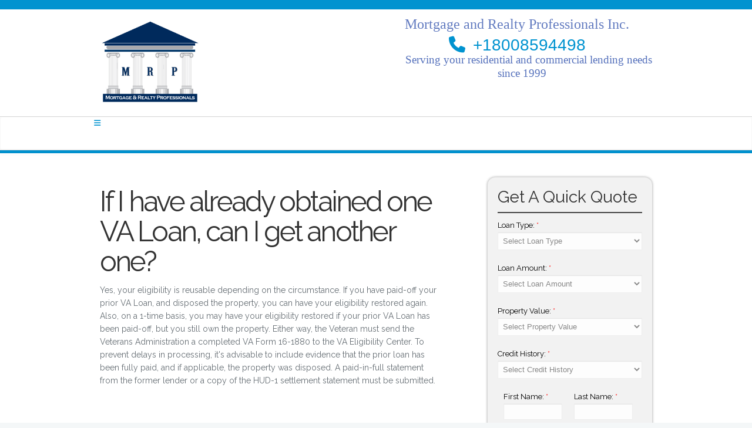

--- FILE ---
content_type: text/html; charset=UTF-8
request_url: https://www.mrpservicesinc.com/mortgage-basics/va-loans/multiple/
body_size: 25609
content:
<!DOCTYPE html>
<!--[if (gte IE 9)|!(IE)]><!--><html lang="en"> <!--<![endif]-->

<!-- start head- -->
<head>
    <meta charset="utf-8">
        <meta name="author" content="">
    <meta name="viewport" content="width=device-width, initial-scale=1, maximum-scale=1">
    <meta http-equiv="X-UA-Compatible" content="IE=edge" />

    <link rel="stylesheet" href="https://cdn.lenderhomepage.com/themes/responsivetemplate1/css/style.css" type="text/css"  media="all">
    <link rel="stylesheet" href="https://cdn.lenderhomepage.com/themes/responsivetemplate1/css/flexslider.css" type="text/css"  media="all">
    <link rel="stylesheet" href="https://cdn.lenderhomepage.com/themes/admin/css/font-awesome.min.css" type="text/css"  media="all">
    <link rel="stylesheet" href="https://cdn.lenderhomepage.com/css/fonts.css" type="text/css" media="all">

    <script type="text/javascript" src="https://cdn.lenderhomepage.com/themes/responsivetemplate1/js/jquery.min.js" ></script>
    <!--[if lt IE 9]>
    <script src="https://cdn.lenderhomepage.com/themes/responsivetemplate1/js/modernizr.custom.11889.js" type="text/javascript"></script>
    <script src="https://cdn.lenderhomepage.com/themes/responsivetemplate1/js/media.js" type="text/javascript"></script>
    <script src="//html5shiv.googlecode.com/svn/trunk/html5.js"></script>
    <![endif]-->

    <script type="text/javascript" src="https://cdn.lenderhomepage.com/themes/responsivetemplate1/js/nav-resp.js"></script>

    <title>Multiple VA Loans</title>
<meta name="keywords" content="Multiple VA loans, can I get another VA loan" />
<meta name="description" content="This page contains information about obtaining a second VA mortgage." />
<meta name="LHP-identifier" content="36cc403370c91add1e1b8b3014a4b6d1" />
<meta property="og:title" content="Multiple VA Loans" />
<meta name="twitter:card" content="summary_large_image">
<meta name="twitter:title" content="Multiple VA Loans" />
<meta property="og:description" content="This page contains information about obtaining a second VA mortgage." />
<meta name="twitter:description" content="This page contains information about obtaining a second VA mortgage." />
<meta property="og:image" content="https://d3i17xsp2ml938.cloudfront.net/sso/X1VjiGd6CD1lrGXPHQzGIFGL7NIineDkkI5AOFDz.png" /><script src="https://cdn.lenderhomepage.com/js/domain-common.minified.js"></script>
<script src="https://kit.fontawesome.com/75d3050649.js"></script>
<link rel="stylesheet" href="https://cdn.lenderhomepage.com/css/domain-common.minified.css" />
<style type="text/css">@media(max-width:480px){
	.flexslider {
		display: block;
	}
}

.branch-drop {
    display:none;
}

</style><script type='text/javascript'>var _userway_config = {account: 'che6LPcYj9'};</script><script type='text/javascript' src='https://cdn.userway.org/widget.js'></script>
<script>
  var _paq = window._paq = window._paq || [];
  /* tracker methods like "setCustomDimension" should be called before "trackPageView" */
  _paq.push(['trackPageView']);
  _paq.push(['enableLinkTracking']);
  (function() {
    var u="//oov.lenderhomepagecdn.com/";
    _paq.push(['setTrackerUrl', u+'matomo.php']);
    _paq.push(['setSiteId', '44198']);
    var d=document, g=d.createElement('script'), s=d.getElementsByTagName('script')[0];
    g.async=true; g.src='https://d1lndjvmq55t3r.cloudfront.net/matomo.js'; s.parentNode.insertBefore(g,s);
  })();
</script>
<!-- Global site tag (gtag.js) - Google Analytics -->

<script async src="https://www.googletagmanager.com/gtag/js?id=UA-136255103-2"></script>

<script>

  window.dataLayer = window.dataLayer || [];

  function gtag(){dataLayer.push(arguments);}

  gtag('js', new Date());

 

  gtag('config', 'UA-136255103-2');

</script>
</head>
<!-- end head- -->

<body class="colorskin-1">

<div id="wrap">

<div class="topstrip">
                
            <div class="branch-drop">
            <i class="icon-user"></i>
                <!--[if (gte IE 9)|!(IE)]><!-->
    <script src="https://cdn.lenderhomepage.com/js/ddslick.js"></script>
    <div id="lhp-lo-dropdown"></div>

    <script>
        $(function() {
            window.loDropdownData = {
                data: [
                                                                    {
                            text: 'Chris Benvenuto',
                            value: '/chrisb/',
                            description: '(949) 702-1602<br />NMLS #1605844',
                                                                                                imageSrc: 'https://d3i17xsp2ml938.cloudfront.net/sso/zofoaJKduOucfYEdNKVDRvLOAwE2Yd64GMlFY9SQ.png'
                                                                                    },
                                                                    {
                            text: 'Troy Gindt',
                            value: '/troy/',
                            description: '(858) 349-0580<br />',
                                                                                                imageSrc: 'https://d3i17xsp2ml938.cloudfront.net/sso/JZklBXAQ8ji2mtodDLGGt5lzERPglYGpp7xdwOSX.png'
                                                                                    },
                                                                    {
                            text: 'Tracy McGraw',
                            value: '/tmcgraw/',
                            description: '(760) 492-4245<br />NMLS #1109805 CA BRE# 01924518',
                                                                                                imageSrc: 'https://d3i17xsp2ml938.cloudfront.net/lhp/e-200879_Christopher_Scelfo/lo-202626_Tracy_McGraw/uploads/t.mgraw.jpg'
                                                                                    },
                                                                    {
                            text: 'Christopher Broker of Record Scelfo',
                            value: '/christopher/',
                            description: '(800) 859-4498<br />NMLS #874380',
                                                                                                imageSrc: 'https://d3i17xsp2ml938.cloudfront.net/sso/7mdDOJXBb90222tLQxJrswunnT4YgtO5dnCSUeYp.png'
                                                                                    },
                                                                    {
                            text: 'Jeff Sharp',
                            value: '/jeffsharp/',
                            description: '(858) 735-7194<br />NMLS #333196',
                                                                                                imageSrc: 'https://d3i17xsp2ml938.cloudfront.net/sso/3XOoq1MIQsgiJQJJJg432VaVHPRxw7e2QFWgUoiz.png'
                                                                                    },
                                    ],
                                    selectText: '<span class="lhpico-FindLoanOfficer dd-mobile-icon" aria-hidden="true"></span>' + '<span class="dd-desktop-text">Select a Loan Officer</span>',
                                arialabel: 'Select Loan Officer',
                onSelected: function(data){
                    if(data.selectedData.value != 'Select Loan Officer'){
                        window.location = data.selectedData.value;
                    }
                }
            };

            if (typeof lhpglobals !== 'undefined') {
                if (lhpglobals.hasOwnProperty('loDropdownData')) {
                    window.loDropdownData.selectText = lhpglobals.loDropdownData.selectText;
                }
            }

            $('#lhp-lo-dropdown').ddslick(window.loDropdownData);
        });

            </script>
    <!--<![endif]-->
        </div>
    
    <div class="clear-float"></div>
</div>
<header id="header">
	<div  class="container">
		<div class="eight columns logo">
							<a href="/">
					<img src="https://d3i17xsp2ml938.cloudfront.net/sso/X1VjiGd6CD1lrGXPHQzGIFGL7NIineDkkI5AOFDz.png" id="img-logo" alt="logo" style="max-height: 150px;">
				</a>
					</div>

		<div class="eight columns alignright">
			<div class='phone'>
				<span class='phonetxt lhp-edit' data-edit-type="global-replace" data-edit-field="tagline"><span style="color: #627bc0; font-size: 18pt; font-family: georgia, serif;">Mortgage and Realty Professionals Inc.</span>
</span>
				<br>
				<span class='icon-phone' style='margin-right: 13px;'></span><a href="tel:+18008594498">+18008594498</a>
			</div>
			<div class='lhp-edit' data-edit-type="global-replace" data-edit-field="subtagline"><p><span style="font-size: 14pt; font-family: georgia, serif; color: #5470bb;">Serving your residential and commercial lending needs<br> since 1999&nbsp; &nbsp; &nbsp; &nbsp; &nbsp; &nbsp; &nbsp; &nbsp; &nbsp; &nbsp; &nbsp; &nbsp; &nbsp; &nbsp; &nbsp; &nbsp; &nbsp; &nbsp;&nbsp;</span></p>
</div>
		</div>
	</div>
	<nav id="nav-wrap" class="nav-wrap2">
		<div class="container">
			    <div class="nav-container px-0">
        <div class="container">
            <nav class="navbar navbar-expand-lg navbar-red p-0">
                <a class="btn btn-primary d-lg-none d-xl-none" type="button" data-toggle="collapse" data-target="#navbar-top" aria-controls="navbar-top" aria-expanded="false" aria-label="Toggle navigation"><i class="fa fa-bars"></i></a>

                <div class="collapse navbar-collapse" id="navbar-top">
                    <ul class="navbar-nav nav-fill w-100">
                        <li class="nav-item"><a href="/" target="" class="nav-link text-nowrap">Home</a></li><li class="nav-item"><a href="/home-purchase/" target="" class="nav-link text-nowrap">Home Purchase</a></li><li class="nav-item"><a href="/home-refinance/" target="" class="nav-link text-nowrap">Refinance</a></li><li class="nav-item"><a href="/apply-now/" target="_blank" class="nav-link text-nowrap">Apply Now</a></li><li class="dropdown nav-item"><a href="https://www.mrpservicesinc.com/roster/" class="dropdown-toggle nav-link text-nowrap" data-toggle="dropdown" role="button" aria-haspopup="true" aria-expanded="false"
            >Our Team <span class="caret"></span></a><ul class="dropdown-menu"><li class="nav-item"><a href="/loan-programs/" target="" class="nav-link text-nowrap">Loan Programs</a></li><li class="nav-item"><a href="/loan-process/" target="" class="nav-link text-nowrap">Loan Process</a></li><li class="nav-item"><a href="/mortgage-basics/" target="" class="nav-link text-nowrap">Mortgage Basics</a></li><li class="nav-item"><a href="/mortgage-calculators/" target="" class="nav-link text-nowrap">Mortgage Calculators</a></li><li class="nav-item"><a href="/online-forms/" target="" class="nav-link text-nowrap">Online Forms</a></li><li class="nav-item"><a href="/faq/" target="" class="nav-link text-nowrap">FAQ</a></li></ul></li><li class="nav-item"><a href="/about-us/" target="" class="nav-link text-nowrap">About</a></li><li class="nav-item"><a href="/contact-us/" target="" class="nav-link text-nowrap">Contact</a></li><li class="nav-item"><a href="/blog/" target="" class="nav-link text-nowrap">Blog</a></li>                    </ul>
                </div>
            </nav>
        </div>
    </div>
		</div>
	</nav>
	<!-- /nav-wrap -->
</header><!-- end-header -->
<section id="headline2"> </section>
<section class="container page-content" >

	<div class="vertical-space2"></div>
	<section class="ten columns">
		<div class="lhp-edit" data-edit-type="content" data-edit-field="_body" style='margin-top: 16px;'>
			<h1>If I have already obtained one VA Loan, can I get another one?</h1>
<p>Yes, your eligibility is reusable depending on the circumstance. If you have paid-off your prior VA Loan, and disposed the property, you can have your eligibility restored again. Also, on a 1-time basis, you may have your eligibility restored if your prior VA Loan has been paid-off, but you still own the property. Either way, the Veteran must send the Veterans Administration a completed VA Form 16-1880 to the VA Eligibility Center. To prevent delays in processing, it's advisable to include evidence that the prior loan has been fully paid, and if applicable, the property was disposed. A paid-in-full statement from the former lender or a copy of the HUD-1 settlement statement must be submitted.</p>
<p><br /><br /></p>		</div>
		
			</section>

	<section class="five columns offset-by-one sidebar">
		<div class='quote-form'>
	<h3 class="lhp-edit" data-edit-type="global-replace" data-edit-field="QQHeadline">Get A Quick Quote</h3>
	<hr>
	<form method="post" action="" id="quickquote">
		<input type="hidden" name="SiteOwnerID" value="200879" />
				<input type="hidden" name="LeadDate" value="" />
		<input type="hidden" name="LeadType" value="QuickQuote" />
		<div class='form-group'>
			<label>Loan Type: <span>*</span></label>
					<select name='LoanPurpose'>
			<option value=''>Select Loan Type</option>
			<option value="Purchase Loan">Purchase Loan</option>
			<option value="Refinance Loan">Refinance Loan</option>
			
			<option value="Debt Consolidation">Debt Consolidation</option>
			<option value="Home Equity">Home Equity</option>
		</select>
			
		</div>
		
		<div class='form-group'>
			<label>Loan Amount: <span>*</span></label>
					<select name='LoanAmount'>
			<option value=''>Select Loan Amount</option>
			<option value="Less than $70,000">Less than $70,000</option>
											<option value="$70,001 - $80,000">$70,001 - $80,000</option>
											<option value="$80,001 - $90,000">$80,001 - $90,000</option>
											<option value="$90,001 - $100,000">$90,001 - $100,000</option>
		  <option value="$100,001 - $110,000">$100,001 - $110,000</option>
		  <option value="$110,001 - $120,000">$110,001 - $120,000</option>
		  <option value="$120,001 - $130,000">$120,001 - $130,000</option>
		  <option value="$130,001 - $140,000">$130,001 - $140,000</option>

		  <option value="$140,001 - $150,000">$140,001 - $150,000</option>
		  <option value="$150,001 - $160,000">$150,001 - $160,000</option>
		  <option value="$160,001 - $170,000">$160,001 - $170,000</option>
		  <option value="$170,001 - $180,000">$170,001 - $180,000</option>
		  <option value="$180,001 - $190,000">$180,001 - $190,000</option>
		  <option value="$190,001 - $200,000">$190,001 - $200,000</option>

		  <option value="$200,001 - $210,000">$200,001 - $210,000</option>
		  <option value="$210,001 - $220,000">$210,001 - $220,000</option>
		  <option value="$220,001 - $230,000">$220,001 - $230,000</option>
		  <option value="$230,001 - $240,000">$230,001 - $240,000</option>
		  <option value="$240,001 - $250,000">$240,001 - $250,000</option>
		  <option value="$250,001 - $275,000">$250,001 - $275,000</option>

		  <option value="$275,001 - $300,000">$275,001 - $300,000</option>
		  <option value="$300,001 - $325,000">$300,001 - $325,000</option>
		  <option value="$325,001 - $350,000">$325,001 - $350,000</option>
		  <option value="$350,001 - $375,000">$350,001 - $375,000</option>
		  <option value="$375,001 - $400,000">$375,001 - $400,000</option>
		  <option value="$400,001 - $425,000">$400,001 - $425,000</option>

		  <option value="$425,001 - $450,000">$425,001 - $450,000</option>
		  <option value="$450,001 - $475,000">$450,001 - $475,000</option>
		  <option value="$475,001 - $500,000">$475,001 - $500,000</option>
		  <option value="$525,001 - $550,000">$525,001 - $550,000</option>
		  <option value="$550,001 - $575,000">$550,001 - $575,000</option>
		  <option value="$575,001 - $600,000">$575,001 - $600,000</option>

		  <option value="$600,001 - $625,000">$600,001 - $625,000</option>
		  <option value="$625,001 - $650,000">$625,001 - $650,000</option>
		  <option value="$650,001 - $675,000">$650,001 - $675,000</option>
		  <option value="$675,001 - $700,000">$675,001 - $700,000</option>
		  <option value="$700,001 - $725,000">$700,001 - $725,000</option>
		  <option value="$725,001 - $750,000">$725,001 - $750,000</option>

		  <option value="$750,001 - $775,000">$750,001 - $775,000</option>
		  <option value="$775,001 - $800,000">$775,001 - $800,000</option>
		  <option value="$800,001 - $825,000">$800,001 - $825,000</option>
		  <option value="$825,001 - $850,000">$825,001 - $850,000</option>
		  <option value="$850,001 - $875,000">$850,001 - $875,000</option>
		  <option value="$875,001 - $900,000">$875,001 - $900,000</option>

		  <option value="$900,001 - $925,000">$900,001 - $925,000</option>
		  <option value="$925,001 - $950,000">$925,001 - $950,000</option>
		  <option value="$950,001 - $975,000">$950,001 - $975,000</option>
		  <option value="$975,001 - $1,000,000">$975,001 - $1,000,000</option>
		  <option value="$1,000,001 - $1,100,000">$1,000,001 - $1,100,000</option>
		  <option value="$1,100,001 - $1,200,000">$1,100,001 - $1,200,000</option>

		  <option value="$1,200,001 - $1,300,000">$1,200,001 - $1,300,000</option>
		  <option value="$1,300,001 - $1,400,000">$1,300,001 - $1,400,000</option>
		  <option value="$1,400,001 - $1,500,000">$1,400,001 - $1,500,000</option>
		  <option value="$1,500,000+">$1,500,000+</option>
		</select>
		</div>
		
		<div class='form-group'>
			<label>Property Value: <span>*</span></label>
					<select name='PropertyValue'>
			<option value=''>Select Property Value</option>
			<option value="Less than $70,000">Less than $70,000</option>
											<option value="$70,001 - $80,000">$70,001 - $80,000</option>
											<option value="$80,001 - $90,000">$80,001 - $90,000</option>
											<option value="$90,001 - $100,000">$90,001 - $100,000</option>
		  <option value="$100,001 - $110,000">$100,001 - $110,000</option>
		  <option value="$110,001 - $120,000">$110,001 - $120,000</option>
		  <option value="$120,001 - $130,000">$120,001 - $130,000</option>
		  <option value="$130,001 - $140,000">$130,001 - $140,000</option>

		  <option value="$140,001 - $150,000">$140,001 - $150,000</option>
		  <option value="$150,001 - $160,000">$150,001 - $160,000</option>
		  <option value="$160,001 - $170,000">$160,001 - $170,000</option>
		  <option value="$170,001 - $180,000">$170,001 - $180,000</option>
		  <option value="$180,001 - $190,000">$180,001 - $190,000</option>
		  <option value="$190,001 - $200,000">$190,001 - $200,000</option>

		  <option value="$200,001 - $210,000">$200,001 - $210,000</option>
		  <option value="$210,001 - $220,000">$210,001 - $220,000</option>
		  <option value="$220,001 - $230,000">$220,001 - $230,000</option>
		  <option value="$230,001 - $240,000">$230,001 - $240,000</option>
		  <option value="$240,001 - $250,000">$240,001 - $250,000</option>
		  <option value="$250,001 - $275,000">$250,001 - $275,000</option>

		  <option value="$275,001 - $300,000">$275,001 - $300,000</option>
		  <option value="$300,001 - $325,000">$300,001 - $325,000</option>
		  <option value="$325,001 - $350,000">$325,001 - $350,000</option>
		  <option value="$350,001 - $375,000">$350,001 - $375,000</option>
		  <option value="$375,001 - $400,000">$375,001 - $400,000</option>
		  <option value="$400,001 - $425,000">$400,001 - $425,000</option>

		  <option value="$425,001 - $450,000">$425,001 - $450,000</option>
		  <option value="$450,001 - $475,000">$450,001 - $475,000</option>
		  <option value="$475,001 - $500,000">$475,001 - $500,000</option>
		  <option value="$525,001 - $550,000">$525,001 - $550,000</option>
		  <option value="$550,001 - $575,000">$550,001 - $575,000</option>
		  <option value="$575,001 - $600,000">$575,001 - $600,000</option>

		  <option value="$600,001 - $625,000">$600,001 - $625,000</option>
		  <option value="$625,001 - $650,000">$625,001 - $650,000</option>
		  <option value="$650,001 - $675,000">$650,001 - $675,000</option>
		  <option value="$675,001 - $700,000">$675,001 - $700,000</option>
		  <option value="$700,001 - $725,000">$700,001 - $725,000</option>
		  <option value="$725,001 - $750,000">$725,001 - $750,000</option>

		  <option value="$750,001 - $775,000">$750,001 - $775,000</option>
		  <option value="$775,001 - $800,000">$775,001 - $800,000</option>
		  <option value="$800,001 - $825,000">$800,001 - $825,000</option>
		  <option value="$825,001 - $850,000">$825,001 - $850,000</option>
		  <option value="$850,001 - $875,000">$850,001 - $875,000</option>
		  <option value="$875,001 - $900,000">$875,001 - $900,000</option>

		  <option value="$900,001 - $925,000">$900,001 - $925,000</option>
		  <option value="$925,001 - $950,000">$925,001 - $950,000</option>
		  <option value="$950,001 - $975,000">$950,001 - $975,000</option>
		  <option value="$975,001 - $1,000,000">$975,001 - $1,000,000</option>
		  <option value="$1,000,001 - $1,100,000">$1,000,001 - $1,100,000</option>
		  <option value="$1,100,001 - $1,200,000">$1,100,001 - $1,200,000</option>

		  <option value="$1,200,001 - $1,300,000">$1,200,001 - $1,300,000</option>
		  <option value="$1,300,001 - $1,400,000">$1,300,001 - $1,400,000</option>
		  <option value="$1,400,001 - $1,500,000">$1,400,001 - $1,500,000</option>
		  <option value="$1,500,000+">$1,500,000+</option>
		</select>
		</div>
		
		<div class='form-group'>
			<label>Credit History: <span>*</span></label>
					<select name='creditHistory'>
			<option value=''>Select Credit History</option>
			<option value="Excellent">Excellent</option>
			<option value="Good">Good</option>
			<option value="Fair">Fair</option>
			<option value="Poor">Poor</option>
			
		</select>
		</div>
		
		<div class='two columns'>
		<div class='form-group'>
			<label>First Name: <span>*</span></label>
						<input name='FirstName' type='text' value="" />
		</div>
		</div>
		
		<div class='two columns'>
		<div class='form-group'>
			<label>Last Name: <span>*</span></label>
						<input name='LastName' type='text' value="" />
		</div>
		</div>
		
		<div class='two columns'>
		<div class='form-group'>
			<label>Email: <span>*</span></label>
						<input name='EmailAddress' type='email' value="" />
		</div>
		</div>
		
		<div class='two columns'>
		<div class='form-group'>
			<label>Phone: <span>*</span></label>
						<input name='HomePhone' type='text'  />
		</div>
		</div>
		
		
		<button type='submit' class='btn green' >Get My Quote</button>
		
		
	
	</form>	
			
</div>
<script>
	$(document).ready(function() {
		
		$('#quickquote').submit(function() {
			var currentDate = new Date();
			var datetime = currentDate.getFullYear() + '-' + (currentDate.getMonth()+1) + '-' + currentDate.getDate() + ' ' + currentDate.getHours() + ':' + currentDate.getMinutes() + ':' + currentDate.getSeconds();

			$('input[name=LeadDate]').val(datetime);
		});
	});
	</script>	</section>

	<div class="vertical-space2"></div>

</section><!-- container -->
<!-- start footer- -->
<footer id="footer">
    <div class="container footer-in">
        <div class='one columns'></div>
        <div class="disclaimer five columns lhp-edit" data-edit-type="global-replace" data-edit-field="diclaimer"><h4 class="subtitle">Disclaimer</h4>
<p><a href="/legal/">Legal</a> | <a href="/privacy-policy/">Privacy Policy</a> | <a href="/site-map/">Site Map</a></p>
<p><img src="https://cdn.lenderhomepage.com/themes/responsivetemplate3/images/leadtemp_1_40.png" alt="Sample Image"></p>
<p></p>

<div class="lhp-edit mce-content-body" data-edit-type="global-replace" data-edit-field="footer1" id="mce_28" tabindex="-1" contenteditable="true" spellcheck="false" style="position: relative;" role="button" aria-haspopup="true"></div>
</div>
        <!-- Disclaimer /end -->
        
        <!-- end-stay connected /end -->

        <!-- flickr  /end -->
                    <div class="five columns contact-inf">
                <h4 class="subtitle">Contact Information</h4>
                <br />
                <div>
<p><strong>Address: </strong> 4538 Cass Street San Diego, CA 92109</p>
<p><strong>Phone: </strong> <a href="tel:(800) 859-4498"> (800) 859-4498 </a> </p>
<p><strong>Email: </strong> <a href="mailto:loans@mrpcommercial.com"> loans@mrpcommercial.com </a> </p>
<p><strong>NMLS# </strong> 874380 </p>
</div>                <div class="lhp-edit" data-edit-type="global-replace" data-edit-field="footer2">
</div>
            </div>
                <!-- end-contact-info /end -->
        <div style="clear:both;"></div>
        <p class="poweredbyp"><img src="https://cdn.lenderhomepage.com/images/poweredby.png" width="27" height="21" class="poweredbyimg" alt="LenderHomePage Footer Logo"/> Powered By <a href="https://www.lenderhomepage.com" target="_blank">LenderHomePage.com</a></p>
    </div>
    <!-- end-footer-in -->

    <!-- end-footbot -->

</footer>

<span id="scroll-top"><a class="scrollup"></a></span>

<!-- end-wrap -->

<!-- End Document
================================================== -->

<script type="text/javascript" src="https://cdn.lenderhomepage.com/themes/responsivetemplate1/js/quentin-custom.js" ></script>
<script src="https://cdn.lenderhomepage.com/themes/responsivetemplate1/js/bootstrap-alert.js"></script>
<script src="https://cdn.lenderhomepage.com/themes/responsivetemplate1/js/bootstrap-dropdown.js"></script>
<script src="https://cdn.lenderhomepage.com/themes/responsivetemplate1/js/bootstrap-tab.js"></script>
<!-- Global site tag (gtag.js) - Google Analytics -->

<script async src="https://www.googletagmanager.com/gtag/js?id=UA-136255103-2"></script>

<script>

  window.dataLayer = window.dataLayer || [];

  function gtag(){dataLayer.push(arguments);}

  gtag('js', new Date());

 

  gtag('config', 'UA-136255103-2');

</script>

<!-- end-footer -->
</div>
</body>
</html>

--- FILE ---
content_type: text/css
request_url: https://cdn.lenderhomepage.com/themes/responsivetemplate1/css/style.css
body_size: 13031
content:
@import url('./color-skins.css'); /* Import Color Skins Stylesheet */
@import url('./base.css'); /*import base stylesheet */
@import url('./skeleton.css'); /* Import skeleton Stylesheet */
@import url('./prettyPhoto.css'); /* Import prettyPhoto Stylesheet */
@import url('./s-columns.css'); /* Import Super Columns Stylesheet */



/*-----------------------------------------------------------------------------------*/

/* Table of Content
==================================================

	#Site Styles : WRAPPER - HEADER - NAVIGATION BAR - HOME-CONTENT - LATEST PROJECTS - TESTIMONIALS - FOOTER
	#Page Styles : PAGE STYLES - BLOG - COM∂MENT - LIST - PRICING-TABLE - ICON BOX  - PORTFOLIO
	#Misc : ISOTOPE - ACCORDION - jCarousel
	#Media Queries
	
	

/* #Site Styles
================================================== */

/* WRAPPER */ 

#wrap {  margin:0 auto; position:relative; padding:0; background:#fff; }
#boxed-wrap { margin:0 auto; background:#fff; width:1004px; -webkit-box-shadow: 0 0 9px rgba(0,0,0,0.4);  -moz-box-shadow: 0 0 7px rgba(0,0,0,0.4); box-shadow: 0 0 7px rgba(0,0,0,0.4); }
#boxed-wrap { border:1px solid #d6dbdc\9; border-bottom:none; }
#full-width, #hero { width:100%; padding:0; clear:both;  border-top:1px solid #d6d6d6; border-bottom:1px solid #d6d6d6; }
#full-width img, #hero img { margin:0; max-width:100%; }
#wrap #layerslider-container, #wrap #layerslider-wrapper, #wrap .ls-vincie{ max-width:1000px; }
#headline, #headline2 { width: 100%; height: 5px; padding:20px 0 10px; background: #fafafa; border-bottom: 1px solid #fff;  border-top: 1px solid #d9d9d9; box-shadow: 0px 0px 3px rgba(50, 50, 50, 0.08) inset,  0px 2px 5px rgba(50, 50, 50, 0.02); }
#headline h3, #headline2 h3 { color:#575556; padding:12px 0 0 0; line-height:22px;  display:inline; margin-left:10px; font-weight:700; }
#headline small, #headline2 small { font-size:50%; display:block; color:rgba(255,255,255,0.8);  font-weight:400; margin-left:10px; letter-spacing:0em;}
#headline small { color:rgba(0,0,0,0.6); }
#headline2 { padding: 0px 0 0px; background:#0093d0; }
#headline2 h3 { color:#fff; border:0 none;}
.blox #headline2 { opacity:0.7;}
.blox #headline2 * { opacity:1; text-shadow:none; }
.tbg1 { background:url(../images/tbg1.png) repeat-x; }

@media(max-width:480px){
	.flexslider {
		display: none;
	}
}
/* HEADER  */ 
.page-content {
	min-height: 600px;
}
.quote-form {
		padding: 17px;
background: #f2f2f2;
color: #000;
border-radius: 13px;
box-shadow: 0 0 4px #999;
	}

	.phonetxt {
		font-size: 15px;
	}

	.quote-form hr {
		margin-bottom: 10px;
		margin-top: 2px;
		border: 1px solid #444;
	}
	.quote-form button {
		margin-left: 31px;
margin-bottom: 0;
	}
#top-head { margin:0; width:100%; height:0; border-bottom:4px solid #f8fbfd; background:#f3f6f8; padding: 0;}
#header { padding-top:8px; padding-bottom:3px;}
.logo { padding-top:6px; }
.logo img { max-width:100%; }
#site-title { text-transform:capitalize; font-weight:900; line-height:1;}
#site-title small { font-size:16px; line-height:1.2; display:block; font-weight:normal;  letter-spacing: -0.02em; }

.top-bar { background:#3f454a; height:26px; padding:8px 0; border-bottom:3px solid #676d71; }  
.top-links { float:left; color:#a9b2b4; font-size:11px; padding:4px 0 0 4px; }
.top-links.rgtflot { float:right;}
.top-links img, .top-links p { float:left; margin:4px 3px 0 0;}
.top-links p { color:#d9d9d9; font-weight:bold; font-size:12px; line-height:1; margin:5px 9px 0 0;}
.top-links a, .top-links span { color: #b7c0c2; font-size:10px; display:inline; margin:0 6px; text-transform:uppercase; font-weight:bold; }
.top-links a:hover { color:#ff932a}
.top-co-inf .top-links { float:right; margin-top:8px;}
.top-co-inf .top-links p { color:#6d6e71; }


/* NAVIGATION BAR  */

.nav-wrap1, .nav-wrap2 { font-size:13px; height: 56px;  margin-top:-8px; }
.nav-wrap2 { margin-top:12px; border-top:1px solid #d9d9d9;   box-shadow: 0px 0px 3px rgba(50, 50, 50, 0.08) inset; margin-bottom:-3px; }
.nav-wrap2.mn4 { height:43px; }
.form-group p {
	margin: 0;
	color:red;
	font-style: italic;
	font-size: 11px !important;
}
/* menu icon */
#menu-icon { display: none; /* hide menu icon initially */}

#nav { float:right;}
#nav li { list-style: none; float:left; padding:0 10px; margin:0 10px; display:block; height:100%; vertical-align:middle; position:relative; }
span.row-mn {  background:url(../images/row-m1.png) no-repeat right center; width:10px; height:10px; position:absolute; margin-left:12px; right: -11px; top:47%; }

/* nav link */
#nav a { height:80px; line-height:80px; padding:0 7px; display:block; font-family:'Raleway', Arial; font-weight:900;  position:relative; border-top:3px solid rgba(255, 255, 255, 0.0); text-transform:uppercase; text-decoration:none; color:#444; opcity:1; text-align:center; -webkit-transition:all .15s ease-in-out;	-moz-transition:all .15s ease-in-out;	-ms-transition:all .15s ease-in-out;	-o-transition:all .15s ease-in-out; transition:all .15s ease-in-out; }
#nav a:hover, #nav li:hover > a { color:#0093d0; border-top-color:#0093d0; }
#nav li.current a {  color:#0093d0; border-top-color:#0093d0;}
#nav a.drp-aro { padding-right:2px; }

/* nav link Header2 */
.nav-wrap2 #nav { float:left; margin-bottom:0; margin-top:-2px; }
.nav-wrap2 #nav li { margin:0; padding:0 23px 0 0; }
.nav-wrap2 #nav a { line-height:21px; text-align:left; padding-top:20px; height: 38px; }
#nav a span, #nav a:after { margin-top:2px; display:block; font-size:11px; font-family:Arial, sans-serif; color:#999; font-weight:bold; }
#nav a:after  { content: attr(data-description);}
.nav-wrap2.mn4  #nav a:after { content:""; display:none; }
.nav-wrap2.mn4 #nav li { border-left:1px solid #e9e9e9; padding:0; margin-top:1px; margin-bottom:-1px;}
.nav-wrap2.mn4 #nav li:last-child {  border-right:1px solid #e9e9e9;}
.nav-wrap2.mn4 #nav a { height:32px; padding:10px 20px 0 20px; margin:0 -1px;}

.nav-wrap2.darknavi { background: #424242; border-top:1px solid #202020; border-bottom:3px solid #222;}
.nav-wrap2.darknavi #nav li a { color:#fff;}
.nav-wrap2.darknavi #nav ul li a { color:#999;}
.nav-wrap2 span.row-mn { top:23px;}
.nav-wrap2.darknavi span.row-mn { background:url(../images/row-m2.png) no-repeat right center;}
.nav-wrap2.mn4 span.row-mn { display:none;}
.nav-wrap2.mn4.darknavi #nav li { border-color:#555;}


/* nav dropdown */
#nav ul { background: #444 ; padding: 7px; margin:0; position: absolute; box-shadow: 0 2px 3px rgba(0, 0, 0, 0.2); border-top:3px solid #0093d0; display: none; /* hide dropdown */	width: 160px; z-index:91000; border-radius: 0 0 4px 4px; }
#nav ul li { float: none; background:#444; border-bottom:1px dotted #5c5c5c; display:block;	margin: 0; padding:0;	}
#nav ul li:last-child { border:none;}
#nav ul li a, #nav li.current ul li a, #nav ul li:hover > a { background:#444; color:#999; width:auto; display:block; text-align:left; padding: 4px 7px; border-radius:0; font-size:12px; border:0 none; text-transform:capitalize; line-height:24px; height:24px; font-family:Arial, Helvetica, sans-serif; font-weight:normal;  }
#nav ul li a:hover, #nav li.current ul li a:hover, .nav-wrap2 #nav ul li a:hover, .nav-wrap2.darknavi #nav ul li a:hover { color:#fff; }
#nav li:hover > ul { display: block; visibility:visible; /* show dropdown on hover */}
#nav ul li ul { margin:-33px 0 0 160px; width:150px; }
.nav-wrap2 #nav ul li a, .nav-wrap2.darknavi #nav ul li a, .nav-wrap2.mn4 #nav ul li a { padding: 4px 7px; line-height:24px; height:24px; }
.nav-wrap2 #nav ul li { margin: 0; padding:0; }
.nav-wrap2.mn4 #nav ul li { border-left:0 none;}



/* nav dropdown for(ie7) */

*+html #nav li { position:relative; display:block; }
*+html #nav ul, *+html #nav .current ul {  left:0; clear:both; position:absolute; }
*+html .container { z-index:2; }
*+html #header { z-index:3; position:relative;  }
*+html #nav ul li ul { position:absolute; left:0; margin-top:-31px; display:none; visibility:hidden; }
*+html #nav ul li:hover > ul { display:block; visibility:visible; }

/* --------------------- */



/* NEW QUENTIN */

.callout { padding:16px 20px 8px; min-height:60px; background:#0093d0; color:#fff; margin:20px 10px 30px; position:relative;  border-radius:2px; }
.callout * { color:#fff; }
.callout h1, .callout h2, .callout h3 {  font-weight:700; }
.callout p, .callout a { color:rgba(255,255,255,0.9); }
.callout a { text-decoration:underline;}
.callout a.callurl { display:block; padding:10px 20px; background:#fff; text-decoration:none; color:#0093d0; margin:4px 0 10px 15px; position:relative; float:right; border-radius:2px; -webkit-transition: all 0.2s ease; -moz-transition: all 0.2s ease; -ms-transition: all 0.2s ease; -o-transition: all 0.2s ease; transition:all 0.2s ease;}
.callout a.callurl:hover { background:#363f46; color:#fff;}

.vertical-space, .vertical-space1, .vertical-space2, .vertical-space3, .vertical-space4, .vertical-space5 { display:block; width:100%; margin:0; clear:both; border:0 none; height:20px; }
.vertical-space2 { height:40px; }
.vertical-space3 { height:60px; }
.vertical-space4 { height:80px; }
.vertical-space5 { height:100px; }

.port-page-title { width:100%; height:170px; background:#222; position:relative; overflow:hidden; border-bottom:3px solid #0093d0; white-space:nowrap; margin-bottom:30px; }
.port-page-title h1, .port-page-title h2, .port-page-title h3, .port-page-title h4 { letter-spacing:0.09em; color:#fff;  text-shadow: 0 0 4px rgba(0,0,0,0.9); z-index:138; width:100%; position:absolute; left:0; line-height:170px; text-align:center; font-weight:300; text-transform:uppercase;  }
.port-page-title h4 { line-height:80px; margin-top:80px; text-transform:capitalize;}
.port-page-title img { display:inline; opacity:0.37; filter: alpha(opacity=37); float:left; max-height:100%; vertical-align:middle; z-index:128;}


.servobx { float:left; margin:20px 0; background:#0093d0; width:470px; max-width:100%; }
.servobx img { width:230px; float:left; margin-right:10px;}
.servobx div { float:left; padding:10px; width:210px;}
.servobx h4 { line-height:25px; margin-bottom:9px;}
.servobx * { color:#fff; max-width:100%; }
.servobx h6 { color:rgba(255,255,255,0.7); font-weight:bold; margin-bottom:8px;}
.servobx a { margin-bottom:4px;}

.reklam2 { border-bottom: 2px solid rgba(0, 0, 0, 0.15); display:inline-block; padding-bottom:20px; margin-bottom:20px;}

.phone {
	font-size: 28px;
font-family: Arial, sans-serif;
}
.phone span.lhp-edit {
	font-size:16px;
	line-height:34px;
}
ul#main-ibox { *zoom:1; overflow:hidden; text-align:center;   }
ul#main-ibox h5 { font-weight:bold; text-align:center; margin-bottom:8px; padding:0 16px; }
ul#main-ibox li { width:30%; display:inline-block;  margin:0; padding:20px 0 30px; }
ul#main-ibox .mbx-img { position:relative; margin:0 auto; width:60px; height:60px; padding:10px; margin-bottom:14px; border-radius:40px; background-color:#fff; vertical-align:middle;}
ul#main-ibox li p {  padding:0 20px; max-height:100%; overflow:hidden; }
ul#main-ibox li p:first-letter { font-size:16px; text-transform:capitalize;}
ul#main-ibox li:after {content:"";}
ul#main-ibox li.active9 { width: 29%;
						  min-height: 200px;
margin-right: 39px;
background-color:#0093d0;
border-radius:7px;
opacity:1;}

/*ul#main-ibox li.active9:first-child{*/
	/*margin-left:26px;	*/
/*}*/


ul#main-ibox li.active9:last-child {
	margin-right: 0;
}
ul#main-ibox li.active9 p, ul#main-ibox li.active9 h5 { color:#fff; }
 ul#main-ibox li.active9 a.magicmore { background:#fff; border-radius:10px; padding:3px 9px;}
/* Fix foe ie7, ie8 */

	  
	  
/* HOME-CONTENT */

.home-content { clear:both; padding-top:20px; }
.home-content .two-thirds h1, .home-content .two-thirds h4, .home-content .two-thirds p { padding-left:30px;}	 
.home-content img, .page-content img  {	height: auto; 	} 
	  
.column.with-bg { background:#f3f9f2; margin-bottom:10px; border-top-right-radius:19px; padding-top:21px;}
.with-bg p, .with-bg h3, .with-bg h2, .with-bg h4 { padding:0 10px; }
.with-bg p img { float:right; margin:1px 8px;}

.highlight1 { padding:2px 5px; background:#85bc36; color:#fff; vertical-align:baseline; }
.highlight2 { padding:2px 5px; background:#f4f4f4; color:#666; vertical-align:baseline; }
.highlight3 { padding:14px 7px; background:#fff; vertical-align:baseline; display:block; border-radius:3px; margin:7px 3px; }

h4.subtitle { border-bottom: 1px dotted #d4d4d4; font-family:'Raleway', Helvetica, Arial; font-weight:900; text-transform:uppercase; padding-left:2px; margin:35px 0 21px 0; line-height:2; font-size:13px; color:#72787c; clear:both;}
h4.subtitle img { float:left; margin-right:5px; vertical-align:baseline }
h4.subtitle.r1dd { margin-top:20px;}
.title { background:#fff url(../images/title-left1.png) repeat-x 0 6px; overflow:hidden; margin-bottom:21px; clear:both; }
.title h4, .title h3 { background:#fff; display:inline; padding:0 9px 0 0; margin:0; float:left; font-weight:bold; text-transform:capitalize; font-size:16px; color:#72787c; }


ul.our-clients { display:block; margin-bottom:20px;  box-shadow: 0px 2px 4px -3px rgba(0,0,0,0.1);  -webkit-box-shadow: 0px 2px 4px -2px rgba(0,0,0,0.1);}
ul.our-clients li { float:left; display: inline; border-left:1px dashed #e5e5e5; padding:3px 12px 12px; text-align:center; height:75px; width:166px;}
ul.our-clients li:hover { background:#fdfdfd;}
ul.our-clients li:nth-child(1) {border-left:0 none;}
ul.our-clients:after { clear:both; }
ul.our-clients img { max-width:100%;}

.white-space { clear:both; width:100%; height:40px;}


/* LATEST WORKS */

.portfolio-box { background:#f4f4f4; }


a.portfolio-item, .portfolio-item {  height:198px; background:#fff; overflow:hidden; background-position:center bottom; text-align:center; float:left; border-bottom:1px solid #ecf1f4; margin-bottom:10px; 
      -webkit-transition: background 0.4s ease, border 0.3s ease; -moz-transition: background 0.4s ease, border 0.3s ease; -ms-transition: background 0.4s ease, border 0.3s ease; -o-transition:background 0.4s ease, border 0.3s ease; transition: background 0.4s ease, border 0.3s ease; box-shadow: 0px 1px 3px 0px rgba(0,0,0,0.3); -webkit-box-shadow: 0px 1px 3px 0px rgba(0,0,0,0.3);  }
.portfolio-item { max-width:auto; height:auto; padding-bottom:14px; margin:0 10px 21px 10px;}
.portfolio-item h5 { white-space:nowrap; overflow:hidden; line-height:1.1; font-weight:700; -webkit-transition: all 0.3s ease; -moz-transition: all 0.3s ease; -ms-transition: all 0.3s ease; -o-transition: all 0.3s ease; transition: all 0.3s ease; }
a.portfolio-item em, .portfolio-item em { color:#7d7d7d; font-size:11px; font-style:normal; text-transform:uppercase; }
a.portfolio-item img, .portfolio-item img { margin-bottom:11px; max-width:100%; border-bottom:3px solid #0093d0; }
a.portfolio-item img { max-width:220px;}
a.portfolio-item:hover, .portfolio-item:hover { background:#fdfdfd url(../images/port-hov-bot-pic1.png) no-repeat center bottom; border-bottom-color:#e6808b; cursor:pointer; box-shadow: 0px 1px 5px 0px rgba(0,0,0,0.3); -webkit-box-shadow: 0px 1px 5px 0px rgba(0,0,0,0.3);   }
a.portfolio-item:hover h5, .portfolio-item:hover h5 { color:#dd5362;}
.portfolio-item:hover img { border-bottom-color:#dd5362;}
.portfolio-item a { display:block;}

.home-portfolio { max-width:100%; overflow:hidden; padding-bottom:20px; background:#f6f6f6; border-top: 1px solid #d8d8d8; border-bottom: 1px solid #dbdbdb; box-shadow: 0px 2px 0px 0px #ebebeb inset, 0px -2px 0px 0px #ebebeb inset; }

/* OUR-PROCESS */

.our-process { text-align:center; }
.process-box { width:188px; float:left; }
.process-icon { position:relative; margin:0 auto; width:60px; height:60px; padding:10px; background-color:#fafafa; border-width:3px; border-style:solid; border-color:#0093d0; border-radius:50px; -webkit-transition: all 0.17s ease; -moz-transition: all 0.17s ease; -ms-transition: all 0.17s ease; -o-transition: all 0.17s ease; transition: all 0.17s ease; }
.process-icon:hover { border-color:#ffcc00; background-color:#fff; border-width:4px; }
.process-icon-box { background:url(../images/process-arrow1.png) no-repeat center center; width:188px; height:80px; float:left; text-align:center; margin-bottom:20px; }
.process-icon-box.first-ico { background:url(../images/process-arrow3.png) no-repeat center center; }
.process-icon-box.last-ico { background:url(../images/process-arrow2.png) no-repeat center center; }
.process-content { padding-top:20px;}
.process-content p { font-size:12px; padding:0 20px;}
.our-process a.magicmore, .our-process a.magicmore:hover { padding-right:14px;}


/* TESTIMONIALS */

.testimonial { margin-bottom:94px; clear:both; min-width:220px; }
.testimonial-content { padding:12px; position:relative; border:1px solid #f6f6f6; background:#fff; box-shadow: 0px -3px 4px rgba(35,36,36,0.1); border-radius:4px;}
.testimonial-content p { margin:2px; color:#91959a;}
.testimonial-arrow { position:absolute; width:127px; height:14px; background:#fff url(../images/nav-bott1.png) no-repeat; left:30px;bottom:-14px;}
.testimonial-brand { position:relative; margin:12px 16px 8px 28px;}
.testimonial-brand img { width:60px; height:60px; border-radius:30px; float:left;}
.testimonial-brand h6 { float:left; clear:right; margin:10px; color:#6f6f6f;}
.testimonial-brand h6 em { font-size:12px; font-style:normal; font-family:Arial, Helvetica, sans-serif; }


/* FOOTER */

#footer { width:100%; padding:10px 0 0 0;  background:#222; border-top:5px solid #0093d0; box-shadow: 0px 2px 19px rgba(0,0,0,0.3) inset; }
.footer-in { margin: 0 auto; padding-bottom:30px; font-size:12px; color:#ccc;  }
.footer-in .columns { margin-top:20px;}
.footer-in h4 { color:#eceff1; border-bottom:1px solid #292929; padding-bottom:2px; margin:0; }
.footer-in .copyright-txt { font-size:13px; }
.footer-in p { line-height:19px; color:#a0aaae;   }
.contact2 div { line-height:21px; }
.footer-in a { text-decoration:none; }


.social-icons a  { border:0; float:left; margin:1px 7px 0 12px; opacity: 0.5; text-decoration:none; -webkit-transition: opacity 0.5s ease; -moz-transition: opacity 0.5s ease; -ms-transition: opacity 0.5s ease; -o-transition: opacity 0.5s ease; transition: opacity 0.5s ease;   }
.social-icons a:hover  { opacity: 1; }
.social-icons.members { clear:both; text-align:center; margin-bottom:10px;}
.social-icons.members a { text-align:center; float:none;}    

.footer-in a img { float:left; margin:3px 4px 0 1px;}
.socailfollow a { width:16px; height:18px; padding:10px; float:left;  margin:7px 5px 0; display:block; border-radius:4px; background:#1d1d1d; -webkit-transition: background 0.31s ease; -moz-transition: background 0.31s ease; -ms-transition: background 0.31s ease; -o-transition: background 0.31s ease; transition: background 0.31s ease;    }
.socailfollow a.youtube { width:33px; }
.socailfollow a.yelp:hover { background: #cb322c;}
.socailfollow a.facebook:hover { background:#3b5996;}
.socailfollow a.twitter:hover { background:#00acee;}
.socailfollow a.vimeo:hover { background:#0dadd6;}
.socailfollow a.dribble:hover { background:#d53e68;}
.socailfollow a.youtube:hover { background:#cb322c;}
.socailfollow a.pinterest:hover { background:#cb2027;}
.socailfollow img { opacity:0.79;}
.top-bar .socailfollow { float:right; margin-right:10px;}
.top-bar .socailfollow.lftflot { float:left; margin-left:10px;}
.top-bar .socailfollow img { opacity:0.97;} 
.top-bar .socailfollow a { padding:5px; margin:1px 3px; height:16px; background:#292929;}
.contact-inf { background:url(../images/world-map2.png) no-repeat center 20px;}
.footer-in .contact-inf { background:url(../images/world-map.png) no-repeat center center;}
.footer-in .contact-inf p { margin-bottom:10px;}


.footer-in a:link, .footer-in a:visited { color:#91bad4; }
.footer-in a:hover { color:#ff9900; }

.footer-in a.terms  { color:#578f1a; }
.footer-in p.twitt-txt { padding:12px; padding-top:26px; background:#1d1d1d url(../images/latest-tweet.png) no-repeat top right; border-radius:5px; color:#a7adb1; font-family:'Lato', Helvetica, Arial; font-size:13px;}
.footer-in p.twitt-txt a {color:#7dcff5; text-decoration:none; padding-bottom:2px; }
.footer-in p.twitt-txt a:hover { color:#cb2027; }
.footer-in .twitt-txt em { color:#797979; font-size:12px;}
.flickr-feed { padding-left:20px; margin-bottom:14px;}
.flickr-feed a { float:left; margin:0 1px 1px 0; opacity: 0.5; filter: alpha(opacity=50);  -webkit-transition: opacity 0.31s ease; -moz-transition: opacity 0.31s ease; -ms-transition: opacity 0.31s ease; -o-transition: opacity 0.31s ease; transition: opacity 0.31s ease;}
.flickr-feed a img { margin:0; width:60px; height:60px; box-shadow: 0px 2px 6px -2px rgba(0,0,0,0.7);  }
.flickr-feed a:hover { opacity: 1; filter: alpha(opacity=100);}

.footbot { background:#111; max-width:1400px; margin:0 auto; position:relative; height:38px; border-top:1px solid #292929; padding-top:12px; box-shadow: 0px 2px 6px rgba(0,0,0,0.3) inset; text-align:right; border-top-right-radius:2px; border-top-left-radius:1px; }
.footbot img { position:relative; margin:6px 40px 0 0; opacity:0.93;}
.footer-navi { float:left; font-size:12px; color:#55595d; padding:3px 0 0 26px; text-transform:capitalize; }
.footer-navi a { color:#a9b2b4; margin:0 4px;}
.footer-navi a:hover { color:#ccc;}





/* #Page Styles
================================================== */

.page-subtitle { position:relative; width:275px; height:114px; border-top-left-radius: 29px; background:#fff; margin-bottom:-80px; bottom:144px; left:30px; padding:30px 15px 0 30px; z-index:98; display:block; }
.page-subtitle  h3 { color:#69bddb; }
.page-subtitle  p { color:#b0bbc3; }

.our-team { margin-bottom:20px; text-align:center; }
.our-team h3 { margin-top:14px;}
.our-team h5 { color:#999; margin-bottom:21px; text-align:center; }
.our-team p { padding:0 16px; font-size:13px; }
.our-skills p { margin-bottom:5px;}
.team-member { border-radius: 4px; box-shadow: 0 0 3px rgba(0, 0, 0, 0.2); } 
.serv-big-pic img, .serv-sm-pic img { border:4px solid #c7d2d7; background:#dae3e7; padding:1px; max-width:100%;  box-shadow: 0px 2px 4px -3px rgba(0,0,0,0.4); -webkit-box-shadow: 0px 2px 5px -3px rgba(0,0,0,0.4);}
.serv-sm-pic img { background:rgba(0,0,0,0.1); border:3px solid rgba(255,255,255,0.3); box-shadow: 0px 2px 4px -3px rgba(0,0,0,0.7); -webkit-box-shadow: 0px 2px 5px -3px rgba(0,0,0,0.7); }
.contact-form {  background:url(../images/contactformtopbg1.png) repeat-x; border:1px solid #ededed; text-align:center; padding:20px; padding-bottom:0; border-radius:9px; }
.contact-form h5 { text-align:left; padding-left:18px; opacity:0.80;}
.contact-form .txbx { width:91%; height:36px; float:none; margin:11px; padding-left:14px; font-size:16px; box-shadow: 0px 1px 2px 0px rgba(0, 0, 0, 0.1) inset; }
.contact-form .era {  min-height:190px; max-height:300px; width:91%; }
.contact-form .erabox { width:100%; height:100%; margin-left:-20px; padding:20px; background:#fff; border-top:1px solid #ddd;}
.contact-form .sendbtn { padding:10px 18px; font-size:14px;}
#contact-map { box-shadow: 1px 1px 4px 1px rgba(0, 0, 0, 0.1) inset; border:1px solid #d6dbdc; border-left:none; border-right:none; padding:0; margin:0}
#contact-map iframe { padding:0; margin:0; margin-bottom:-7px;}
#left-nav {  min-height:230px; display:block; margin-right:10px; float:left; width:100%; }
#left-nav .navi-top { width:212px; height:57px; background:url(../images/left-nav-bg3.png) no-repeat right top; margin:0;  }
.left-navi { list-style:none; padding-top:36px; width:212px; background:url(../images/left-nav-bg1.png) no-repeat right bottom; }
.left-navi li { width:211px; height:38px; margin:0; display:block; white-space:nowrap; overflow:hidden;}
#left-nav .tab-content, #left-nav .nav-tabs  { border:0 none;}
#left-nav a { background:none; border:0 none; border-bottom:1px solid #fff; border-top:1px solid #dadcde; border-radius:0; display:block; width:177px; padding:10px; height:18px; font-family:Arial; text-transform:uppercase; font-size:12px; font-weight:bold; outline:none;}
#left-nav a:hover { background:#fff; color:#ff9900;}
#left-nav .tab-content { padding-left:10px;}
#left-nav .tab-content p { padding:0px;}
#left-nav .tabs-left > .nav-tabs .active > a,
#left-nav .tabs-left > .nav-tabs .active > a:hover { background:url(../images/left-nav-bg2.png) no-repeat right; color:#fff; margin:0; width:192px; border:0 none;   	}

/* BLOG */

.sidebar h4.subtitle { border:0 none; color:#54606b; margin-bottom:14px;}
.sidebar p, .sidebar li { font-size:13px;}
.sidebar input[type="text"] { width:100%; max-width:100%; }
input[type="text"].search-side, input[type="text"].header-saerch { background:#fdfdfd url(../images/find-ico1.png) no-repeat right;}
input[type="text"].header-saerch  { float:right; margin:10px 0 0 0; border-radius:2px; padding:5px 28px 5px 8px; width:120px; min-height:18px; -webkit-transition: width 0.22s ease; -moz-transition: width 0.22s ease; -o-transition: width 0.22s ease; transition: width 0.22s ease;}
input[type="text"].header-saerch:focus { width:160px;}

#main-content-pin, #main-timeline { max-width:100%; background:url(../images/bgs/subtle_freckles2.png); padding-top:30px; box-shadow:0 1px 5px rgba(0,0,0,0.2) inset; -webkit-box-shadow:0 1px 7px rgba(0,0,0,0.2) inset;}
#main-content-pin .container { width:88%; }
#main-timeline { background:url(../images/bgs/timeline-bg1.png); }
#pin-content, #tline-content { width:auto; margin:0 auto; position:relative; overflow: hidden; }
#tline-content { background:url(../images/tline-cnt-bg1.png) repeat-y center center; width:890px; margin:0 auto;}

.pin-box, .tline-box { width:196px; width:194px\9; padding:12px; display:block; background:#fff; margin:10px; float:left; border:1px solid #efefef\9; box-shadow:0 1px 3px rgba(0,0,0,0.4); -webkit-box-shadow:0 1px 5px rgba(0,0,0,0.4);}
.pin-box  img, .tline-box  img, .pin-box  iframe, .tline-box  iframe  { max-width:100%;}
.pin-box p, .tline-box { font-size:12px;}
.pin-box h4, .tline-box h4 { font-size:18px; font-weight:bold;}
.pin-box h4 a, .tline-box h4 a { color:#434343;}
.pin-box h4 a:hover, .tline-box h4 a:hover { color:#d11e25;}
.pin-ecxt h6.blog-author, .tline-ecxt h6.blog-author  { font-size:12px; font-weight:bold; font-family:Arial, sans-serif; }
.pin-ecxt, .tline-ecxt { border-bottom:1px solid #efefef; padding:0 12px 8px; margin:0 -12px 8px -12px; }

.tline-box  { width:380px;  padding:10px; margin-top:21px; min-height:160px; border-radius:3px; position:relative; border:1px solid #d7dce7; box-shadow:0 1px 3px -2px rgba(0,0,0,0.3); -webkit-box-shadow:0 1px 6px -3px rgba(0,0,0,0.3); }
.tline-row-l, .tline-row-r { background:url(../images/tmln-ro-r1.png) no-repeat right 12%; width:46px; height:17px; margin-right:-44px; display:block; position:absolute; right:0; top:16px;}
.tline-row-r { background:url(../images/tmln-ro-l1.png) no-repeat left 12%; left:0; margin:0; margin-left:-43px; }
.tline-box.rgtline { float:right;  margin-top:53px; right:0; clear: right; }

.tline-box:hover  { box-shadow:0 1px 6px -2px rgba(141,161,199,0.9); -webkit-box-shadow:0 1px 11px -3px rgba(141,161,199,0.9); }
.tline-topdate { width:150px; height:26px; position:relative; display:block; clear:both; zoom:1; padding:4px; border:2px solid #bfcbe0; background:#d9e0ec; text-align:center; font-size:17px; font-weight:700; line-height:26px; color:#8da1c7;  margin:0 auto 7px; border-radius:20px; box-shadow:0 1px 3px #fff inset; -webkit-box-shadow:0 1px 3px #fff inset; text-shadow: 0 1px 1px #fff;}
.tline-topdate.enddte { bottom:0; margin-bottom:0; }

.blog-post { padding-bottom:21px; border-bottom:1px dotted #d2d9db; margin-bottom:35px;}
.blog-post h3 {  font-weight:400; line-height:1; letter-spacing: -0.03em; }
.blog-post h3 a {color: #54606b; -webkit-transition: color 0.18s ease; -moz-transition: color 0.18s ease; -o-transition: color 0.18s ease; transition: color 0.18s ease; }
.blog-post h3 a:hover { color:#f1592a; }
.blog-post h6 { display:inline; margin-right:6px;}
.blog-single-post h1 { font-size:34px; line-height:34px; font-weight:700; }
.postmetadata { display:block; margin-bottom:14px;}
ul.share-btns { display:block; float:right; }
ul.share-btns li { float:left; margin:14px 16px 0 0; }

.blog-single-post { text-align:left;}
.blog-post p { text-align:left; font-size:13px;}
.blog-post img, .blog-post iframe { max-width:100%; border-radius:1px; border-bottom:2px solid #acb4b7; margin-bottom:14px; box-shadow:0px 2px 5px rgba(0, 0, 0, 0.09);}

.blog-q { border-left:1px solid #d8d8d8; padding-left:12px;}
.blog-q em { color:#a5adae;}
p.blog-inpic { margin-top:21px;}
p.blog-inpic img { float:left; border:1px solid #c9c9c9; background:#f9f9f9; width:280px; max-width:100%; padding:6px; margin:0 14px 14px 0;}
.date-sp-wrap { max-width:100px; margin:0 10px; float:left; }
.blog-date-sp, .blog-com-sp { height:40px; padding:6px; padding-bottom:20px; width:90px; float:right; border-top-left-radius:6px; color:#fff; background:#636e75  url(../images/blg-date-botpic1.png) no-repeat bottom right; font-weight:bold; font-family:Arial, sans-serif; }
.blog-date-sp h3 { width:30px; float:left; margin:1px 5px; color:#0093d0;  }
.blog-date-sp span { float:right; margin:4px; color:#a2aab0;  font-size:12px; line-height:1.2;} 
.blog-com-sp { background:none;  color:#95a2aa; padding:0 6px 8px; margin-top:-12px; text-align:center; font-size:12px; height:16px; border-radius:0px; border-bottom-left-radius:11px; }
.blog-com-sp a { color:#95a2aa; }

.pin-box .blog-date-sp, .pin-box .blog-com-sp, .tline-box .blog-date-sp, .tline-box .blog-com-sp { position:relative; bottom:0; margin:-12px; margin-top:7px; width:50%; border:0; border-radius:0; background:#ebebeb; padding:0;}
.pin-box .blog-com-sp, .tline-box .blog-com-sp  { float:left;  height:28px; padding:12px 23px 0 0; }
.pin-box .blog-date-sp h3, .tline-box .blog-date-sp h3 { margin-left:12px; text-shadow:0 0 1px rgba(0,0,0,0.1);}
.tline-box .blog-date-sp, .tline-box .blog-com-sp { background:#e7eaf3; width:49%; margin:-10px; margin-bottom:0;  }

h6.blog-date, h6.blog-cat  { color:#69ba45;}
h6.blog-author { color:#a8b1b4;}

.tline-box h6.blog-cat  { font-size:13px; background:#f2f2f2; color:#666666; padding-left:7px;}

.tagcloud a:link, .tagcloud a:visited { line-height:16px; padding:4px 10px; font-size:12px; margin:0 4px 4px 0; float:left; min-width:18px; border-radius:2px; width:auto; background:#f2f2f2; color:#797979; display:block; text-decoration:none; }
.tagcloud a:hover { color:#333; background-color:#ffcc00; }

.blog-date-sec { padding:4px; color:#fff; background:#767d80; border-bottom:2px solid #acb4b7; border-radius:2px;  text-align:center;}
.blog-date-sec h3 { color:#fff; line-height:1.2; margin:0; }
.blog-date-sec span { display:block; font-size:11px; font-family:Arial, Helvetica, sans-serif; font-weight:bold;}
.latest-f-blog { margin:0 10px; }
.latest-f-blog .blog-post { border:0 none; margin-bottom:10px; padding-bottom:10px;}
.latest-f-blog .blog-line { border-bottom:1px solid #f3f3f3; padding:12px 0 0; background:#fcfcfc;}
.latest-f-blog .blog-post.blog-line h3 { font-size:21px;}
.blog-line .blog-date-sec { height:92px; }



a.readmore {  margin:4px 0 3px 1px;  -webkit-transition: all 0.17s ease-in-out; -moz-transition: all 0.17s ease-in-out; -ms-transition: all 0.17s ease-in-out; -o-transition: all 0.17s ease-in-out; transition: all 0.17s ease-in-out;  background:#0093d0 url(../images/rowp3.png) no-repeat 96% 52%; padding:6px 22px 6px 12px; border-radius:3px; color:#fff; box-shadow: 0 0 0 0; font-size:13px; text-transform:capitalize; }
a.readmore:hover { text-decoration:none; color:#444;   background:#ffcc00 url(../images/rowp2.png) no-repeat 98% 52%; display:inline; border-radius:5px; }
a.readmore:active { background-color:#fafafa; color:#999; }

a.magicmore { background: url(../images/rowp8.png) no-repeat right 71%; padding:3px 13px 2px 0; color:#04b5de; -webkit-transition: padding 0.11s ease, color 0.18s ease; -moz-transition: padding 0.11s ease, color 0.18s ease; -ms-transition: padding 0.11s ease, color 0.18s ease; -o-transition: padding 0.11s ease, color 0.18s ease; transition: padding 0.11s ease, color 0.18s ease; }
a.magicmore:hover { padding-right:15px; color:#ffa02f;}


.row.magic { padding-left:40px;}
.columns.magic { padding-left:20px;}
.magic-link { clear:both; }
.magic-link a { display: inline-block; font-size:13px; width:auto; color: #fff;  text-shadow: 1px 1px 0 #eb8710; border-radius:15px; padding:3px 22px 3px 16px; text-transform:capitalize; background:#ffa02f url(../images/rowp3.png) no-repeat right; background-position: 97% 52%; -webkit-transition: padding 0.2s ease, background 0.16s ease; -moz-transition: background 0.16s ease; -ms-transition: background 0.16s ease; -o-transition: background 0.16s ease; transition: background 0.16s ease;  text-align:center; }
.magic-link a.get { padding:7px 26px 7px 20px; background-color:#7ebd22; border-radius:5px; text-shadow: 1px 1px 0 #649b19; text-transform:uppercase;}
.magic-link a.get.shadow1 { box-shadow: 0px 0px 5px #fff inset, 0 2px 3px -1px #74ad20; -webkit-box-shadow: 0px 0px 7px #fff inset, 0 2px 5px -1px #74ad20; }
.magic-link a:hover { background-color:#4c4665; background-position: center right; text-shadow: 1px 1px 0 #666; }




/* COMMENT */

.commentbox { min-height:156px;  border-radius:6px; float:right; text-align:left; margin:12px 0; }
#commentform { margin-left:19px; padding-top:12px; border-top:1px dotted #d3d3d3; }
#commentform label { font-family: 'Lato', Arial; font-size:17px; font-weight:300; display:inline;}
#commentform .required { margin-left:3px;}
/* comments list */
ol.commentlist { padding: 0; background: #fff;  border-top: 1px solid #e5e8ec; }
.commentlist li {	list-style: none;	margin: 0;	padding: 12px 0 0 0;	border: 1px solid #e5e8ec;    border-width: 0 0px 1px 0px;	overflow: hidden; }
.commentlist li a:link, .commentlist li a:visited {  color: #227bad; }
.commentlist li .comment-info {	width: 99%;	margin: 0; padding: 0;	overflow: hidden; }
.commentlist li .comment-info img {	float: left;	margin: 1px 11px 4px;   background: #fff;	border: 1px solid #e8eaec;	display: inline; }
.commentlist li .comment-info cite { display: block;	font-family: Arial;	font-size:13px;	text-transform:capitalize;	margin: 0;	padding: 5px 65px 5px 20px;	font-style: normal;	font-weight: bold; }
.commentlist li .comment-info cite .comment-data {	font-size: .8em;	font-weight: normal;}
.commentlist li .comment-text {	clear: both;	margin: 0;	padding: 0 20px 25px 20px; }
.commentlist li .comment-text p {	margin:  5px 0 20px 0;	padding: 0;}
.commentlist li .comment-text .reply a {	padding: 4px 8px;   border-radius:1px;	background-color: #f0f0f0;	font-size: 13px;	color: #444;}
.commentlist li .comment-text .reply a:hover { background-color:#a0c14d; border-color:#48a648; color: #fff; }
.commentlist li ul.children { margin:0; padding: 0; }
.commentlist li ul.children li.depth-2, .commentlist li ul.children li.depth-3 { margin-left: 40px;	border-style: solid; border-color: #e1e6e8;	border-width: 1px 0 0 1px; }
.commentlist li.thread-alt { background: #fdfdfd;   border-color: #E2E4E7; }
.commentbox h3 { padding-left:24px; margin-top:14px;}
.comment-form-comment textarea { width:100%; }
.form-allowed-tags { font-size:11px; padding:6px; background:#f3f3f3; }
.comments-title, #reply-title { margin:30px 0 10px 20px;}


/* LIST */

.listbox1 { height:auto; padding:0px; text-align:left; }
.listbox1 ul, .listbox1 ul li { margin:0; padding:0; list-style:none; }
.listbox1 ul { margin-bottom:10px; }
.listbox1 ul li { border-bottom:1px dotted #e8edee;  }
.listbox1 ul li a { text-decoration:none; color:#95a3a6; background:#fff; display:block; padding:7px 0; }
.listbox1 ul li a:hover { background-color:#f9f9f9; color:#5d6f74; }
.listbox1 ul li span { float:right; font-size:10px; }
#sidebar .listbox1 ul li a, #sidebar2 .listbox1 ul li a { background:url(../images/rowp7.png) no-repeat left center; padding-left:12px; }
#sidebar .listbox1 ul li a:hover, #sidebar2 .listbox1 ul li a:hover, #leftside  .listbox1 ul li a:hover { background-color:#fdfdfd; color:#5d6f74; }

a.show-all { width: 86px; height: 20px; background:#efefef; padding:0; margin: 7px; line-height:19px; text-align:center; color:#666;  font-size:12px; float: left; border: 1px solid #f0f0f0; border-bottom:2px solid #dddada; text-decoration:none; border-radius:2px; }
a.show-all:hover { background:#cde985; border-color:#bfdf6c; color:#333; }
a.show-all:active { background:#ffe483; border-color:#f7d96c; color:#b29839; }

/* PRICING-TABLE */

.pricing-table { max-width:900px; height:auto; }
.pricing-table h4 { color:#d3d3d3; font-size:13px; }
.pricing-table ul { list-style:none; padding:0; margin:0; margin-bottom:28px; width:176px; height:auto; float:left; }
.pricing-table ul li { width:164px; height:20px; background:#f9f9f9; text-align:center; font-family: Arial, Tahoma; font-size: 12px; line-height:21px; padding:5px; border-bottom:1px solid #fff; float:left; color:#777; margin:0;  }
.pricing-table ul li:nth-child(even) { background:#f2f2f2; }
.pricing-table .plans-f-list { margin-left:20px;}
.pricing-table .plans-f-list li { text-align:left; color:#555; width:160px; padding-left:9px; }
.pricing-table .plans-f-list.respo { display:none; visibility:hidden;}
.pricing-table ul li.plan-header, .pricing-table ul li .plan-title, .pricing-table ul li .plan-price { width:174px; height:106px; padding:0; display:block; color:#fff; background:#fff; border:0; margin:0; }
.pricing-table ul li .plan-title { height:26px; padding-top:6px; font-weight:bold; }
.pricing-table ul li .plan-price { height:74px; }
.price { font-size:26px; font-weight:bold; text-shadow: 0 1px 1px rgba(0,0,0,0.4); }
.pricing-table small { color:#fff; font-size:13px; }
.pricing-table ul li.normal-plan { background:#4b4f5a url(../images/price-top-patt.png); }
.pricing-table ul li.free-plan { background:#339933 url(../images/price-top-patt.png); }
.pricing-table ul li.pro-plan { background:#299ebc url(../images/price-top-patt.png); }
.pricing-table ul.featured-plan { margin:0; margin-top:-10px; border:none; box-shadow: 0px 0px 7px #666; -webkit-box-shadow: 0px 0px 12px #666; -o-box-shadow: 0px 0px 12px #666; -ms-box-shadow: 0px 0px 12px #666; position:relative; margin-bottom:28px; }
.pricing-table ul.featured-plan li { background:#fdfdfd; border-right:none; border-bottom-color:#efefef; }
.pricing-table ul.featured-plan li:nth-child(even) { background:#fafafa; }
.pricing-table ul.featured-plan li.featured-plan { width:100%; height:117px; font-size:13px; background:#f1592a url(../images/price-top-patt.png); border:none; }
.pricing-table ul.featured-plan li.featured-plan .plan-title { width:100%; }
.pricing-table ul li.normal-plan .plan-title { background:#404041; }
.pricing-table ul li.free-plan .plan-title { background:#248824; }
.pricing-table ul li.pro-plan .plan-title { background:#2188a3; }
.pricing-table ul li.featured-plan .plan-title { background:#e24c17; }
.pricing-table ul li.plan-footer { background:#fafafa; width:154px; height:50px; padding:8px 10px 28px 10px; text-align:center; }
.pricing-table ul li.plan-footer .sendbtn { float:none; }

/* Pricing Table2 */

.pricing-table2 { text-align: center; border-radius: 5px; margin-bottom: 21px;  box-shadow:0 1px 2px rgba(0,0,0,0.2); -webkit-box-shadow:0 1px 3px rgba(0,0,0,0.2);}
.pricing-table2:hover { box-shadow:0 1px 5px rgba(0,0,0,0.3); -webkit-box-shadow:0 1px 7px rgba(0,0,0,0.3); }
.pricing-table2 .price-header,.pricing-table2 .price-footer {	background: #eaeaea url(../images/price-tab-bg1.png) top; border-radius: 5px 5px 0 0; }
.pricing-table2 .price-footer { padding-top:20px;  border-top: 1px solid #e8edee; border-radius: 0 0 5px 5px;}
.pricing-table2 ul.features { padding: 11px 16px;}
.pricing-table2 ul.features li { border-top: 1px dashed #e8edee; padding-top:12px; font-family:Arial, sans-serif;	}
.pricing-table2 ul.features li:nth-child(1) { border: none; }
.pricing-table2 .plan-title { text-transform:uppercase; font-weight:700; font-family:Arial, Helvetica, sans-serif; font-size: 12px; line-height: 24px; background-color: #dde4e9; border-radius: 5px 5px 0 0;  padding: 9px 15px; margin: 0;}
.pricing-table2 .plan-price {line-height: normal;  background: url(../images/price-tab-bg1.png) bottom;	padding: 12px 15px;	margin: 0;	border-top: 1px solid rgba(255,255,255,0.4);}
.pricing-table2 .plan-price span {	font-weight: 700; font-size: 34px; 	color: #299ebc; text-shadow: 0 1px 1px rgba(255,255,255,0.3); }
.pricing-table2.featured .plan-title,.pricing-table2.featured .plan-price span, .pricing-table2.featured .plan-price small { color: #fff; }
.plan-price small { font-size:14px;}
.pricing-table2.featured .plan-title { line-height: 36px; background-color:#e24c17; }
.pricing-table2.featured .plan-price {	border-top: 1px solid #e5764f;  background:#f1592a; padding:15px;  }
.pricing-table2.featured .plan-price span { font-size: 42px; text-shadow: 0 1px 1px rgba(0,0,0,0.4);}


/* ICON BOX */

.icon-box { vertical-align:baseline;}
.icon-box img { float:left; display:block; vertical-align:text-top; margin:-4px 10px 75px 0;}
.icon-box h5 { margin-bottom:10px; line-height:1; }
.icon-box p { margin-bottom:12px; }


/* PORTFOLIO */

.prt-img-hov-bg { width: 100%;	background:rgba(0,0,0,.5) url(../images/fancy-big-ico.png) no-repeat center;	opacity:0;	-webkit-transition:all .3s ease-in-out;	-moz-transition:all .3s ease-in-out;	-ms-transition:all .3s ease-in-out;	-o-transition:all .3s ease-in-out;	transition:all .3s ease-in-out;	color: transparent;	display: block;	left: 0;	filter: alpha(opacity=0); 	position: absolute;	top: 0;	bottom:80px; } 

.portfolio-item img:hover .prt-img-hov-bg { opacity:1; }
.Single-Item:hover .prt-img-hov-bg, .prettyPhoto:hover .prt-img-hov-bg { opacity:1; filter: alpha(opacity=100); }
#Iframe-Item .prt-img-hov-bg { background:rgba(0,0,0,.5) url(../images/fancy-big-ico2.png) no-repeat center; }
#Iframe-Item:hover .prt-img-hov-bg { opacity:1; }

.portfolio .eight img { width:100%;}

.col2-item img { width:420px; height:150px; margin-bottom:10px; }
.portfolio-item:hover h3 { color:#ff9900; }
.col2-item .prt-img-hov-bg { bottom:114px; }
.proj-det { padding-left:10px;}




/* #Misc
================================================== */

/* ISOTOPE */

.portfolio { display:block; }
.isotope-item { z-index: 2; }
.isotope-hidden.isotope-item {  pointer-events: none;  z-index: 1;}
.isotope,
.isotope .isotope-item {-webkit-transition-duration: 0.8s;   -moz-transition-duration: 0.8s;  transition-duration: 0.8s;}
.isotope {-webkit-transition-property: height, width;   -moz-transition-property: height, width;        transition-property: height, width;}
.isotope .isotope-item {-webkit-transition-property: -webkit-transform, opacity;   -moz-transition-property: -moz-transform, opacity;  transition-property: transform, opacity; }
nav.primary { margin:0 10px 30px; border-bottom:1px solid #f6f6f6; padding-bottom:10px; }
nav.primary ul { list-style:none; margin:2px 0 9px 0; float:left}
nav.primary ul li { font-size:18px; float:left; margin-right:12px; color:#666;}
nav.primary ul li a { height:18px;	min-width:20px;	padding:4px 16px 5px 16px;	display:block; background:#f9f9f9; border-radius:2px; font-family:Arial, sans-serif;	font-size:12px;	text-decoration:none;	color:#777;	line-height:19px;	float:left;	margin:1px; -webkit-transition:all .23s ease-in-out;	-moz-transition:all .23s ease-in-out;	-ms-transition:all .23s ease-in-out;	-o-transition:all .23s ease-in-out; transition:all .23s ease-in-out; }
nav.primary ul li a:hover {	color:#333;	background:#ffcc00;	display:block;}
nav.primary ul li a:active, nav.primary ul li a.selected {	background:#0093d0; color:#fff; }



/*	ACCORDION */

.acc-trigger {	border-top: 1px solid #d5dbdf; cursor: pointer; display: block; margin: 0;	}
.acc-trigger:last-of-type, .acc-container:last-of-type { border-bottom: 1px solid #d5dbdf; margin-bottom: 20px; }
.no-js .acc-trigger:last-of-type { border-bottom: none; }
.acc-trigger a { background: url(../images/accordion-ico.png) no-repeat 18px 18px;	display: block;	box-shadow: 0px 1px 1px 0px #f1f1f1 inset;	color:#656f78;	padding: 16px 14px 16px 49px; text-decoration: none; text-shadow: none; font-weight:bold; }
.acc-trigger a:hover { background-color: #f9f9f9;  }
.acc-trigger a:hover, .acc-trigger.active a, .acc-trigger.active a:hover { color: #0093d0;   }
.acc-trigger.active a:hover { background-color: transparent; }
.acc-trigger.active { cursor: default;  border-top-color:#fbcb09; background-color:#fff; }
.acc-trigger.active:last-of-type { border-bottom: none; margin-bottom: 0; }
.acc-trigger.active a { background-position: 18px -54px; cursor: default;	}
.acc-container .content {  padding: 0 14px 21px 49px;  }


/*	jCarousel */

.jcarousel-container {	max-width: 100%; padding:0; display:block; position:relative; }	
.jcarousel-clip { position:relative; overflow: hidden; width: 100%;	}
ul.jcarousel-list { overflow: hidden; position: relative; top: 0px; margin: 0px; padding: 0px; left: 0px; }
ul.jcarousel-list li { float:left; list-style:none;}
ul.jcarousel-list li img { max-width:100%;}
.jcarousel-item { display:block;  }
.jcarousel-next, .jcarousel-prev { background:#b5b9bc url(../images/nextarrow7.png) center center no-repeat; border-bottom:1px solid #969da3; width: 22px; height: 21px; border-radius: 0 2px 2px 0;	position: absolute;	right: 0;	top: -50px;	cursor: pointer;  -webkit-transition: all 0.2s ease; -moz-transition: all 0.2s ease; -ms-transition: all 0.2s ease; -o-transition: all 0.2s ease; transition:all 0.2s ease; }
.jcarousel-prev { background:#b5b9bc url(../images/prevarrow7.png) center center no-repeat;	right: 23px;  border-radius: 2px 0 0 2px; }
.jcarousel-next:hover, .jcarousel-next:active,
.jcarousel-prev:hover, .jcarousel-prev:active { background-color: #ff9900; }
.jcarousel-next-disabled, .jcarousel-next-disabled:hover,
.jcarousel-prev-disabled, .jcarousel-prev-disabled:hover {	background-color: #e5e8ea;	cursor: auto;  border-bottom-color:#e0e0e0; }
.home-portfolio .jcarousel-next,.home-portfolio .jcarousel-prev { margin-right:10px;}

/* EXTRAS */

.alignright { text-align:right; }
img.alignright{ float:right; }
.alignleft { text-align:left; }
img.alignleft { float:left; }
.aligncenter  { text-align:center; }
.wp-caption { display:block; color:#444; }
.wp-caption-text { font-size:15px; }
.sticky { color:#555; }
.gallery-caption { display:inline; }
.bypostauthor { font-size:13px;}

/* Scroll to top */
#scroll-top a { width:32px; height:31px; border-radius:4px; background:#94a5ac url(../images/scroll-top.png) no-repeat 50% 48%; position:fixed; bottom:48px; right:32px; display:none; opacity: 0.84; filter: alpha(opacity=84);   }
#scroll-top a:hover { background-color:#ffcc00; cursor:pointer;}

h1.pnf404 { font-size: 176px; line-height: 1.1; font-weight:900;}
h2.pnf404 { font-size: 42px; line-height: 1.2; font-weight:700; }
input.txbx404 { float:left; margin-top:2px; margin-right:4px; padding:7px 4px; min-height:inherit; border-radius:3px; }
input.btn404 { float:left; margin:1px; padding:8px 12px 9px; }

.v-shadow-l { background:url(../images/v-shadow-left.png) no-repeat right center; }
.v-shadow-r { background:url(../images/v-shadow-right.png) no-repeat left center; }
.v-shadow-r, .v-shadow-l {  min-height:320px; }
.pad-r10 { padding-right:10px; }
.pad-r20 { padding-right:20px; }
.pad-r30 { padding-right:30px; }
.pad-r40 { padding-right:40px; }
.pad-l10 { padding-left:10px; }
.pad-l20 { padding-left:20px; }
.pad-l30 { padding-left:30px; }
.pad-l40 { padding-left:40px; }

/* #Column Shortcodes
----------- */
.one_half, .one_third, .two_third, .three_fourth, .one_fourth, .one_fifth, .two_fifth { margin-right: 4%; float: left; margin-bottom:20px; }
.one_half { 	width: 48%; }
.one_third { width: 30.6666%; }
.two_third { width: 65.3332%; }
.one_fourth { width: 22%; }
.three_fourth { width: 74%; }
.one_fifth { width: 16.8%; }
.two_fifth  { width: 37.6%; }
.column-last { margin-right: 0 !important; clear: right; }


/* #Media Queries
================================================== */




	/* Smaller than standard 960 (devices and browsers) */
	@media only screen and (max-width: 959px) { 
	
	.row.magic, .s-qoute-man { padding:0; margin-bottom:10px;}
	.super div { max-width:100%;}
	a.get { margin-bottom:14px;}
	.pad-r10, .pad-r20,	.pad-r30, .pad-r40 { padding-right:5px; }
	.pad-l10, .pad-l20,	.pad-l30, .pad-l40 { padding-left:5px; }
	.jcarousel-item, .home-portfolio .portfolio-item  { margin:0 10px;}
	.home-portfolio { padding-bottom:20px;}
	.jcarousel-next, .jcarousel-prev { top:-70px;}
	#main-content-pin .container { width:auto; }
	
	 }

	/* Tablet Portrait size to standard 960 (devices and browsers) */
	@media only screen and (min-width: 768px) and (max-width: 959px) { 
	
	#boxed-wrap { width:828px;}
    .jcarousel-item, .home-portfolio .portfolio-item  { max-width:172px;}
	.home-content { margin-top:21px;}
	.social-icons a  { margin:1px 4px 0 4px; }
	.row.magic { padding-left:20px; margin-bottom:10px;}
	.service-steps  { margin-left:-130px; }
	#tline-content { width:800px;}
	.tline-box { width:335px;}
	.blog-date-sec span, .blog-date-sec h3  { font-size:70%;}
	#nav a span, #nav a:after { font-size:9px;  }
	
	
		 }

	/* All Mobile Sizes (devices and browser) */
	@media only screen and (max-width: 767px) { 
	
	#sidebar, #leftside, #main-content, #main-content2 { width:300px; clear:both;  margin:0 0 21px 0; padding:0; border:0; }
    .contact-form .txbx { width:224px;}
	.pricing-table .plans-f-list.respo { display:inline; visibility:visible;}
	#headline h3 { border-top-color:#f6f6f6;}
	.servobx, .servobx div, .servobx img, ul#main-ibox li, ul#main-ibox li.active9  { width:100%; float:none;}
	
			/* nav-wrap */
	#nav-wrap {	position: relative; height:30px; text-align:center; margin:0 0 18px 0; }

	/* menu icon */
	#menu-icon { color: rgba(255,255,255,0.7); margin:0 auto; width: 246px; font-size:16px; font-weight:400;	height: 30px; border-radius:2px;	background: #363f46 url(../images/menu-icon.png) no-repeat 10px center;	padding: 8px 10px 0 42px;	cursor: pointer;	 clear:both; box-shadow:  0 2px 2px -2px rgba(0,0,0,0.3); text-align:left;	display: block; /* how menu icon */	}
	#menu-icon:hover {	background-color: #0093d0; }
	#menu-icon.active {	background-color: #575556; }
	.mn-clk { font-size:12px; color:rgba(255,255,255,0.5);}
	
	/* main nav */
	#nav { clear: both; margin:0 auto; left:1px; position: absolute; width: 278px; z-index: 10000; padding:2px 12px 14px 6px;	background: #fefefe; border: solid 1px #d2d2d2;	display: none; /* visibility will be toggled with jquery */	}
	#nav li { clear: both; float: none; border:0 none; margin: 5px 0 5px 10px; padding: 4px 0 8px 0; border-bottom:1px dotted #d2d2d2; }
	#nav a, #nav ul a { width:auto;	 display:block; text-align:left; border:0 none; padding:0; margin:0; line-height:1.2; }
	#nav a.drp-aro { padding:0;}
	#nav a, .nav-wrap2 #nav a, .nav-wrap2.darknavi #nav li a { height: 20px; display:block; padding:2px 3px; }
	#nav li:hover > a { background: #fefefe; }
	.nav-wrap2 #nav a, .nav-wrap2.darknavi #nav li a { color:#999; }
	#nav a:hover, #nav ul li a:hover, #nav li:hover > a:hover, .nav-wrap2 #nav a:hover, .nav-wrap2.darknavi #nav li a:hover  { color:#222; border:0 none; background:#fefefe; }
	#nav li.current a {  background: #fefefe; color:#3f4a53;  }
	#nav ul li { border:0 none; }
	#nav a span, #nav a:after { display:none; visibility:hidden; }
	
	
	
	
	/* dropdown */
	#nav ul { width: auto; margin:0; box-shadow: none; position: static;	display: block;	border: none; background: url(../images/ul-top1.png) no-repeat; }
	#nav ul li ul { margin:0; display: block; background: #fefefe url(../images/ul-top1.png) no-repeat; width: auto; }
	#nav ul li a, #nav li a, #nav li.current ul li a { background: #fefefe; }
	#nav ul li a:hover, #nav li.current ul li a:hover, .nav-wrap2 #nav ul li a:hover, .nav-wrap2.darknavi #nav ul li a:hover { color:#222; }
	
	.nav-wrap2, .nav-wrap2.darknavi { border:0 none; box-shadow:0 0 0 0; background:none;}
	.top-bar { height:auto; padding:4px 0 10px;}
	.top-bar .socailfollow, .top-links { float:none; text-align:center; clear:both;}
	.top-bar .socailfollow a, .top-links p, .top-links img { float:none; display:inline;}
	.top-links { margin:0 0 8px 0; padding-top:2px; }
	input[type="text"].header-saerch, input[type="text"].header-saerch:focus { width: 261px; margin-top:0px; }
	
	.logo { text-align:center;}
	.pin-box { width:256px; }
	.service-steps  { margin:0; }
	.tline-box .blog-date-sp  { width:80%;}
	.tline-box .blog-com-sp { width:0; display:none;}
	.nav-tabs > li { width:100%; display:block }
	.tab-content .columns, .tab-content .column { margin:0 10px; max-width:90%; }
	.date-sp-wrap { margin:0; float:right; margin-bottom:7px;}
	.blog-line .blog-date-sec { height:auto;}
	.v-shadow-r, .v-shadow-l {  min-height:inherit; background:none; }
	.pad-r10, .pad-r20,	.pad-r30, .pad-r40,	.pad-l10, .pad-l20,	.pad-l30, .pad-l40 { padding:0; }
	.blog-date-sec span, .blog-date-sec h3  { display:inline; margin:0 10px;}
	.one_half, .one_third, .two_third, .three_fourth, .one_fourth, .one_fifth, .two_fifth { width:100%; float:none; margin-right:0; }
	.tab-content p, .tab-content li { font-size:12px; }


		}

	/* Mobile Landscape Size to Tablet Portrait (devices and browsers) */
	@media only screen and (min-width: 480px) and (max-width: 767px) {
	
	#boxed-wrap { width:460px;}
	#sidebar, #sidebar2, #leftside, #leftside2, #main-content, #main-content2 { width:420px; clear:both;  margin:0 0 21px 0; padding:0; border:0; }
	.page-subtitle { left:0; padding:10px 0 0 20px; bottom:0; border-bottom:1px solid #e8edee; margin-bottom:20px; height:auto; width:auto; clear:both; background:#fdfdfd; border-radius:0;  }
	.contact-form .txbx { width:338px;}
	.pricing-table .plans-f-list.respo { display:inline; visibility:visible;}
	.proj-det { width:420px;}
	.jcarousel-item, .home-portfolio .portfolio-item  { max-width:190px; float:left;}
	.pin-box { width:166px; width:164px\9; }
	#tline-content { width:460px;}
	.tline-box { width:165px;}
	#nav { left:61px;}
	input[type="text"].header-saerch, input[type="text"].header-saerch:focus { margin-right:61px;}

	
	 
	 
	}

	/* Mobile Portrait Size to Mobile Landscape Size (devices and browsers) */
	@media only screen and (max-width: 479px) { 
	
	#boxed-wrap { width:340px;}
	.footbot { min-height:38px; height:auto;}
	#sidebar, #sidebar2, #leftside, #main-content, #main-content2 { width:300px; clear:both;  margin:0 0 21px 0; padding:0; border:0; }
	.page-subtitle { left:0; padding:10px 0 0 20px; bottom:0; border-bottom:1px solid #e8edee; margin-bottom:20px; height:auto; width:auto; clear:both; background:#fdfdfd; border-radius:0;  }
	.pricing-table .plans-f-list.respo { display:inline; visibility:visible;}
	.pricing-table ul {width:136px;  }
    .pricing-table ul li { width:124px; padding:5px; }
	.pricing-table ul li.plan-header, .pricing-table ul li .plan-title, .pricing-table ul li .plan-price { max-width:136px;}
	.pricing-table ul li.plan-footer { max-width:114px;}
	.portfolio-item { margin-bottom:14px;}
	.commentin { width:92%; }
	.portfolio-item { margin-bottom:21px;}
	.jcarousel-item, .home-portfolio .portfolio-item  { max-width:120px; float:left;}
	div img { max-width:100%; }
	#tline-content { width:300px; }
	.tline-box { width:250px;}
	.tline-row-l, .tline-row-r { display:none}
	.tline-box.rgtline { float:left; left:0; }
	
	}
	
	@media only screen and (min-width: 1281px) {	

	 #boxed-wrap { width:1160px;}
	 .white-space { height:110px;}
	  h4.subtitle { margin:39px 0 21px 0; }
	 .home-content .two-thirds h1, .home-content .two-thirds h4, .home-content .two-thirds p { padding-left:0;}
	
	 }
	 


	@media screen and (min-width: 767px) {
	/* ensure #nav is visible on desktop version */
	#nav {
		display: block !important;
	}
	.ls-layer h1,
	.ls-layer h3 {
		left:10px;
	}

	.phone {
		text-align: center;
	}
	}

    @media (max-width:768px) {
        ul#main-ibox li.active9:first-child {
            margin-left:0 !important;
        }
        ul#main-ibox li.active9 {
            margin-bottom:25px;

        }

    }

@media (min-width: 768px) and (max-width: 959px) {
	.nav-wrap2 #nav a {
		font-size: 10px;
	}
	.nav-wrap2 #nav li {
		padding: 0 13px 0 0;
	}

}

@media (max-width: 959px) {
	.strip-block-right {
		margin-right:0px !important;
	}

}

@media (max-width: 767px) {
	.phone {
		text-align: center;
	}
	#menu-icon {
		width: 100%;
		box-sizing: border-box;
	}
}

/* --------------------- 

--- FILE ---
content_type: text/css
request_url: https://cdn.lenderhomepage.com/themes/responsivetemplate1/css/color-skins.css
body_size: 2756
content:
/* #Color Skins
================================================== */

/* == Color Skin 1 #(Blue)#
=================================== */

/* == Backgrounds
----------------- */
.colorskin-1 .jcarousel-next:hover, .colorskin-1 .jcarousel-next:active,
.colorskin-1 .jcarousel-prev:hover, .colorskin-1 .jcarousel-prev:active , .colorskin-1 nav.primary ul li a:active, .colorskin-1 nav.primary ul li a.selected, .colorskin-1 #headline2, .colorskin-1 .callout, .colorskin-1 .servobx, .colorskin-1 #menu-icon:hover, .colorskin-1 #scroll-top a:hover, .colorskin-1 .bloxcirc.portx, .colorskin-1 ul#main-ibox li.active9, .colorskin-1 a.readmore { background-color:#0093d0; }
/* == TextColors
---------------- */
.colorskin-1 .callout a.callurl, .colorskin-1 .blog-date-sp h3, .colorskin-1 .acc-trigger a:hover, .colorskin-1 .acc-trigger.active a, .colorskin-1 .acc-trigger.active a:hover, .colorskin-1 #nav a:hover,  .colorskin-1 .nav-wrap2 #nav a:hover, .colorskin-1 #nav li:hover > a, .colorskin-1 #nav li.current a, .colorskin-1 #nav li.current ul li a:hover, .colorskin-1 .ls-layer h3, .colorskin-1 .ls-layer h4, .colorskin-1 h6.blog-cat { color:#0093d0; } 
/* == BorderColors
------------------ */
.colorskin-1 #nav li:hover > a, .colorskin-1 #nav li.current a, .colorskin-1 #nav ul, .colorskin-1 .port-page-title, .colorskin-1 .port-page-title, .colorskin-1 .portfolio-item img, .colorskin-1 #footer, .colorskin-1 .process-icon { border-color:#0093d0; }
/* == Buttons
------------------ */
.colorskin-1 .button,
.colorskin-1 button, .colorskin-1 a.price-send,
.colorskin-1 input[type="submit"],
.colorskin-1 input[type="reset"],
.colorskin-1 input[type="button"] {
	  border:1px solid #1b7499; 
	  background: #0093d0; /* Old browsers */	  
	  background: -moz-linear-gradient(top, #32a6d6, #0093d0); /* FF3.6+ */
	  background: -webkit-gradient(linear, left top, left bottom, color-stop(0%,#32a6d6), color-stop(100%,#0093d0)); /* Chrome,Safari4+ */
	  background: -webkit-linear-gradient(top, #32a6d6, #0093d0); /* Chrome10+,Safari5.1+ */		 
	  background: -ms-linear-gradient(top, #32a6d6, #0093d0); /* IE10+ */
	  background: -o-linear-gradient(top, #32a6d6, #0093d0); /* Opera11.10+ */
	  background: linear-gradient(top, #32a6d6, #0093d0); /* W3C */	  
		 }
		 
.colorskin-1 .button:hover,
.colorskin-1 button:hover, .colorskin-1 a.price-send:hover,
.colorskin-1 input[type="submit"]:hover,
.colorskin-1 input[type="reset"]:hover,
.colorskin-1 input[type="button"]:hover {
	 background: #32a6d6;  
		 }
		 
		 .colorskin-1 .phone .icon-phone {
			 color: #0093d0;
		 }
		 
.colorskin-1 a, a:visited {
color: #0093d0;	
}
.colorskin-1 .topstrip {
	background:#0093D0;
	color:#fff;
}
.colorskin-1 .topstrip .pull-left a {
	color:#000;
}
		 
/* == Left Nav bg 
---------------------*/
.colorskin-1 #left-nav .tabs-left > .nav-tabs .active > a,
 .colorskin-1 #left-nav .tabs-left > .nav-tabs .active > a:hover { background:url(../images/left-nav-bg-c1.png) no-repeat right; }

/* == Color Skin 2 #(Cherry)#
=================================== */

/* == Backgrounds
----------------- */
.colorskin-2 .jcarousel-next:hover, .colorskin-2 .jcarousel-next:active,
.colorskin-2 .jcarousel-prev:hover, .colorskin-2 .jcarousel-prev:active , .colorskin-2 nav.primary ul li a:active, .colorskin-2 nav.primary ul li a.selected, .colorskin-2 #headline2, .colorskin-2 .callout, .colorskin-2 .servobx, .colorskin-2 #menu-icon:hover, .colorskin-2 #scroll-top a:hover, .colorskin-2 .bloxcirc.portx, .colorskin-2 ul#main-ibox li.active9, .colorskin-2 a.readmore  { background-color:#93516a; }
/* == TextColors
---------------- */
.colorskin-2 .callout a.callurl, .colorskin-2 .blog-date-sp h3, .colorskin-2 a.magicmore, .colorskin-2 .acc-trigger a:hover, .colorskin-2 .acc-trigger.active a, .colorskin-2 .acc-trigger.active a:hover, .colorskin-2 #nav a:hover,  .colorskin-2 .nav-wrap2 #nav a:hover, .colorskin-2 #nav li:hover > a, .colorskin-2 #nav li.current a, .colorskin-2 #nav li.current ul li a:hover, .colorskin-2 .ls-layer h3, .colorskin-2 .ls-layer h4, .colorskin-2 h6.blog-cat { color:#93516a; } 
/* == BorderColors
------------------ */
.colorskin-2 #nav li:hover > a, .colorskin-2 #nav li.current a, .colorskin-2 #nav ul, .colorskin-2 .port-page-title, .colorskin-2 .port-page-title, .colorskin-2 .portfolio-item img, .colorskin-2 #footer, .colorskin-2 .process-icon { border-color:#93516a; }
/* == Buttons
------------------ */
.colorskin-2 .button,
.colorskin-2 button, .colorskin-2 a.price-send,
.colorskin-2 input[type="submit"],
.colorskin-2 input[type="reset"],
.colorskin-2 input[type="button"] {
	  border:1px solid #804159; 
	  background: #93516a; /* Old browsers */	  
	  background: -moz-linear-gradient(top, #a45d78, #93516a); /* FF3.6+ */
	  background: -webkit-gradient(linear, left top, left bottom, color-stop(0%,#a45d78), color-stop(100%,#93516a)); /* Chrome,Safari4+ */
	  background: -webkit-linear-gradient(top, #a45d78, #93516a); /* Chrome10+,Safari5.1+ */		 
	  background: -ms-linear-gradient(top, #a45d78, #93516a); /* IE10+ */
	  background: -o-linear-gradient(top, #a45d78, #93516a); /* Opera11.10+ */
	  background: linear-gradient(top, #a45d78, #93516a); /* W3C */	
		 }
		 
.colorskin-2 .button:hover,
.colorskin-2 button:hover, .colorskin-2 a.price-send:hover,
.colorskin-2 input[type="submit"]:hover,
.colorskin-2 input[type="reset"]:hover,
.colorskin-2 input[type="button"]:hover {
	 background: #a45d78; 
		 }
		 
		.colorskin-2 .phone .icon-phone {
			 color: #93516a;
		 }
		 .colorskin-2 .topstrip {
	background:#93516A;
	color:#fff;
}
.colorskin-2 .topstrip .pull-left a {
	color:#000;
}

.colorskin-2 a, a:visited {
color: #93516a;	
}
/* == Left Nav bg 
---------------------*/
.colorskin-2 #left-nav .tabs-left > .nav-tabs .active > a,
 .colorskin-2 #left-nav .tabs-left > .nav-tabs .active > a:hover { background:url(../images/left-nav-bg-c2.png) no-repeat right; }

/* == Color Skin 3 #(Teal)#
=================================== */

/* == Backgrounds
----------------- */
.colorskin-3 .jcarousel-next:hover, .colorskin-3 .jcarousel-next:active,
.colorskin-3 .jcarousel-prev:hover, .colorskin-3 .jcarousel-prev:active , .colorskin-3 nav.primary ul li a:active, .colorskin-3 nav.primary ul li a.selected, .colorskin-3 #headline2, .colorskin-3 .callout, .colorskin-3 .servobx, .colorskin-3 #menu-icon:hover, .colorskin-3 #scroll-top a:hover, .colorskin-3 .bloxcirc.portx, .colorskin-3 ul#main-ibox li.active9, .colorskin-3 a.readmore  { background-color:#1fa79e; }
/* == TextColors
---------------- */
.colorskin-3 .callout a.callurl, .colorskin-3 .blog-date-sp h3, .colorskin-3 a.magicmore, .colorskin-3 .acc-trigger a:hover, .colorskin-3 .acc-trigger.active a, .colorskin-3 .acc-trigger.active a:hover, .colorskin-3 #nav a:hover,  .colorskin-3 .nav-wrap2 #nav a:hover, .colorskin-3 #nav li:hover > a, .colorskin-3 #nav li.current a, .colorskin-3 #nav li.current ul li a:hover, .colorskin-3 .ls-layer h3, .colorskin-3 .ls-layer h4, .colorskin-3 h6.blog-cat { color:#1fa79e; } 
/* == BorderColors
------------------ */
.colorskin-3 #nav li:hover > a, .colorskin-3 #nav li.current a, .colorskin-3 #nav ul, .colorskin-3 .port-page-title, .colorskin-3 .port-page-title, .colorskin-3 .portfolio-item img, .colorskin-3 #footer, .colorskin-3 .process-icon { border-color:#1fa79e; }
/* == Buttons
------------------ */
.colorskin-3 .button,
.colorskin-3 button, .colorskin-3 a.price-send,
.colorskin-3 input[type="submit"],
.colorskin-3 input[type="reset"],
.colorskin-3 input[type="button"] {
	  border:1px solid #108c84; 
	  background: #1fa79e; /* Old browsers */	  
	  background: -moz-linear-gradient(top, #34b7ae, #1fa79e); /* FF3.6+ */
	  background: -webkit-gradient(linear, left top, left bottom, color-stop(0%,#34b7ae), color-stop(100%,#1fa79e)); /* Chrome,Safari4+ */
	  background: -webkit-linear-gradient(top, #34b7ae, #1fa79e); /* Chrome10+,Safari5.1+ */		 
	  background: -ms-linear-gradient(top, #34b7ae, #1fa79e); /* IE10+ */
	  background: -o-linear-gradient(top, #34b7ae, #1fa79e); /* Opera11.10+ */
	  background: linear-gradient(top, #34b7ae, #1fa79e); /* W3C */	  
		 }
		 
.colorskin-3 .button:hover,
.colorskin-3 button:hover, .colorskin-3 a.price-send:hover,
.colorskin-3 input[type="submit"]:hover,
.colorskin-3 input[type="reset"]:hover,
.colorskin-3 input[type="button"]:hover {
	  background: #34b7ae;
		 }
		 
		.colorskin-3 .phone .icon-phone {
			 color: #1fa79e;
		 }
		 .colorskin-3 .topstrip {
	background:#1FA79E;
	color:#fff;
}
.colorskin-3 .topstrip .pull-left a {
	color:#000;
}
		 
		 .colorskin-3 a, a:visited {
color: #1fa79e;	
}
/* == Left Nav bg 
---------------------*/
.colorskin-3 #left-nav .tabs-left > .nav-tabs .active > a,
 .colorskin-3 #left-nav .tabs-left > .nav-tabs .active > a:hover { background:url(../images/left-nav-bg-c3.png) no-repeat right; }


/* == Color Skin 4 #(Red)#
=================================== */

/* == Backgrounds
----------------- */
.colorskin-4 .jcarousel-next:hover, .colorskin-4 .jcarousel-next:active,
.colorskin-4 .jcarousel-prev:hover, .colorskin-4 .jcarousel-prev:active , .colorskin-4 nav.primary ul li a:active, .colorskin-4 nav.primary ul li a.selected, .colorskin-4 #headline2, .colorskin-4 .callout, .colorskin-4 .servobx, .colorskin-4 #menu-icon:hover, .colorskin-4 #scroll-top a:hover, .colorskin-4 .bloxcirc.portx, .colorskin-4 ul#main-ibox li.active9, .colorskin-4 a.readmore  { background-color:#e53f51; }
/* == TextColors
---------------- */
.colorskin-4 .callout a.callurl, .colorskin-4 .blog-date-sp h3, .colorskin-4 a.magicmore, .colorskin-4 .acc-trigger a:hover, .colorskin-4 .acc-trigger.active a, .colorskin-4 .acc-trigger.active a:hover, .colorskin-4 #nav a:hover,  .colorskin-4 .nav-wrap2 #nav a:hover, .colorskin-4 #nav li:hover > a, .colorskin-4 #nav li.current a, .colorskin-4 #nav li.current ul li a:hover, .colorskin-4 .ls-layer h3, .colorskin-4 .ls-layer h4, .colorskin-4 h6.blog-cat { color:#e53f51; } 
/* == BorderColors
------------------ */
.colorskin-4 #nav li:hover > a, .colorskin-4 #nav li.current a, .colorskin-4 #nav ul, .colorskin-4 .port-page-title, .colorskin-4 .port-page-title, .colorskin-4 .portfolio-item img, .colorskin-4 #footer, .colorskin-4 .process-icon { border-color:#e53f51; }
/* == Buttons
------------------ */
.colorskin-4 .button,
.colorskin-4 button, .colorskin-4 a.price-send,
.colorskin-4 input[type="submit"],
.colorskin-4 input[type="reset"],
.colorskin-4 input[type="button"] {
	  border:1px solid #cd2336; 
	  background: #e53f51; /* Old browsers */	  
	  background: -moz-linear-gradient(top, #eb5162, #e53f51); /* FF3.6+ */
	  background: -webkit-gradient(linear, left top, left bottom, color-stop(0%,#eb5162), color-stop(100%,#e53f51)); /* Chrome,Safari4+ */
	  background: -webkit-linear-gradient(top, #eb5162, #e53f51); /* Chrome10+,Safari5.1+ */		 
	  background: -ms-linear-gradient(top, #eb5162, #e53f51); /* IE10+ */
	  background: -o-linear-gradient(top, #eb5162, #e53f51); /* Opera11.10+ */
	  background: linear-gradient(top, #eb5162, #e53f51); /* W3C */	    
		 }
		 
.colorskin-4 .button:hover,
.colorskin-4 button:hover, .colorskin-4 a.price-send:hover,
.colorskin-4 input[type="submit"]:hover,
.colorskin-4 input[type="reset"]:hover,
.colorskin-4 input[type="button"]:hover {
	  background: #eb5162;
		 }
		 
		 .colorskin-4 .phone .icon-phone {
			 color: #e53f51; 
		 }
		 		 .colorskin-4 a, a:visited {
color: #e53f51;	
}
/* == Left Nav bg 
---------------------*/
.colorskin-4 #left-nav .tabs-left > .nav-tabs .active > a,
 .colorskin-4 #left-nav .tabs-left > .nav-tabs .active > a:hover { background:url(../images/left-nav-bg-c4.png) no-repeat right; }
 .colorskin-4 .topstrip {
	background:#E53F51;
	color:#fff;
}
.colorskin-4 .topstrip .pull-left a {
	color:#000;
}

/* == Color Skin 5 #(Pink)#
=================================== */

/* == Backgrounds
----------------- */
.colorskin-5 .jcarousel-next:hover, .colorskin-5 .jcarousel-next:active,
.colorskin-5 .jcarousel-prev:hover, .colorskin-5 .jcarousel-prev:active , .colorskin-5 nav.primary ul li a:active, .colorskin-5 nav.primary ul li a.selected, .colorskin-5 #headline2, .colorskin-5 .callout, .colorskin-5 .servobx, .colorskin-5 #menu-icon:hover, .colorskin-5 #scroll-top a:hover, .colorskin-5 .bloxcirc.portx, .colorskin-5 ul#main-ibox li.active9, .colorskin-5 a.readmore  { background-color:#e64883; }
/* == TextColors
---------------- */
.colorskin-5 .callout a.callurl, .colorskin-5 .blog-date-sp h3, .colorskin-5 a.magicmore, .colorskin-5 .acc-trigger a:hover, .colorskin-5 .acc-trigger.active a, .colorskin-5 .acc-trigger.active a:hover, .colorskin-5 #nav a:hover,  .colorskin-5 .nav-wrap2 #nav a:hover, .colorskin-5 #nav li:hover > a, .colorskin-5 #nav li.current a, .colorskin-5 #nav li.current ul li a:hover, .colorskin-5 .ls-layer h3, .colorskin-5 .ls-layer h4, .colorskin-5 h6.blog-cat { color:#e64883; } 
/* == BorderColors
------------------ */
.colorskin-5 #nav li:hover > a, .colorskin-5 #nav li.current a, .colorskin-5 #nav ul, .colorskin-5 .port-page-title, .colorskin-5 .port-page-title, .colorskin-5 .portfolio-item img, .colorskin-5 #footer, .colorskin-5 .process-icon { border-color:#e64883; }
/* == Buttons
------------------ */
.colorskin-5 .button,
.colorskin-5 button, .colorskin-5 a.price-send,
.colorskin-5 input[type="submit"],
.colorskin-5 input[type="reset"],
.colorskin-5 input[type="button"] {
	  border:1px solid #ca2b66; 
	  background: #e64883; /* Old browsers */	  
	  background: -moz-linear-gradient(top, #ea598f, #e64883); /* FF3.6+ */
	  background: -webkit-gradient(linear, left top, left bottom, color-stop(0%,#ea598f), color-stop(100%,#e64883)); /* Chrome,Safari4+ */
	  background: -webkit-linear-gradient(top, #ea598f, #e64883); /* Chrome10+,Safari5.1+ */		 
	  background: -ms-linear-gradient(top, #ea598f, #e64883); /* IE10+ */
	  background: -o-linear-gradient(top, #ea598f, #e64883); /* Opera11.10+ */
	  background: linear-gradient(top, #ea598f, #e64883); /* W3C */	    
		 }
		 
.colorskin-5 .button:hover,
.colorskin-5 button:hover, .colorskin-5 a.price-send:hover,
.colorskin-5 input[type="submit"]:hover,
.colorskin-5 input[type="reset"]:hover,
.colorskin-5 input[type="button"]:hover {
	  background: #ea598f;
		 }
		 
		  .colorskin-5 .phone .icon-phone {
			 color:  #e64883; 
		 }
		 		 		 .colorskin-5 a, a:visited {
color: #e64883;	
}
/* == Left Nav bg 
---------------------*/
.colorskin-5 #left-nav .tabs-left > .nav-tabs .active > a,
 .colorskin-5 #left-nav .tabs-left > .nav-tabs .active > a:hover { background:url(../images/left-nav-bg-c5.png) no-repeat right; }
 .colorskin-5 .topstrip {
	background:#E64883;
	color:#fff;
}
.colorskin-5 .topstrip .pull-left a {
	color:#000;
}

/* == Color Skin 6 #(Green)#
=================================== */

/* == Backgrounds
----------------- */
.colorskin-6 .jcarousel-next:hover, .colorskin-6 .jcarousel-next:active,
.colorskin-6 .jcarousel-prev:hover, .colorskin-6 .jcarousel-prev:active , .colorskin-6 nav.primary ul li a:active, .colorskin-6 nav.primary ul li a.selected, .colorskin-6 #headline2, .colorskin-6 .callout, .colorskin-6 .servobx, .colorskin-6 #menu-icon:hover, .colorskin-6 #scroll-top a:hover, .colorskin-6 .bloxcirc.portx, .colorskin-6 ul#main-ibox li.active9, .colorskin-6 a.readmore  { background-color:#45ab48; }
/* == TextColors
---------------- */
.colorskin-6 .callout a.callurl, .colorskin-6 .blog-date-sp h3, .colorskin-6 a.magicmore, .colorskin-6 .acc-trigger a:hover, .colorskin-6 .acc-trigger.active a, .colorskin-6 .acc-trigger.active a:hover, .colorskin-6 #nav a:hover,  .colorskin-6 .nav-wrap2 #nav a:hover, .colorskin-6 #nav li:hover > a, .colorskin-6 #nav li.current a, .colorskin-6 #nav li.current ul li a:hover, .colorskin-6 .ls-layer h3, .colorskin-6 .ls-layer h4, .colorskin-6 h6.blog-cat { color:#45ab48; } 
/* == BorderColors
------------------ */
.colorskin-6 #nav li:hover > a, .colorskin-6 #nav li.current a, .colorskin-6 #nav ul, .colorskin-6 .port-page-title, .colorskin-6 .port-page-title, .colorskin-6 .portfolio-item img, .colorskin-6 #footer, .colorskin-6 .process-icon { border-color:#45ab48; }
/* == Buttons
------------------ */
.colorskin-6 .button,
.colorskin-6 button, .colorskin-6 a.price-send,
.colorskin-6 input[type="submit"],
.colorskin-6 input[type="reset"],
.colorskin-6 input[type="button"] {
	  border:1px solid #379a3a; 
	  background: #45ab48; /* Old browsers */	  
	  background: -moz-linear-gradient(top, #67c16a, #45ab48); /* FF3.6+ */
	  background: #e1e7ec -webkit-gradient(linear, left top, left bottom, color-stop(0%,#67c16a), color-stop(100%,#45ab48)); /* Chrome,Safari4+ */
	  background: -webkit-linear-gradient(top, #67c16a, #45ab48); /* Chrome10+,Safari5.1+ */		 
	  background: -ms-linear-gradient(top, #67c16a, #45ab48); /* IE10+ */
	  background: -o-linear-gradient(top, #67c16a, #45ab48); /* Opera11.10+ */
	  background: linear-gradient(top, #67c16a, #45ab48); /* W3C */	     
		 }
		 
.colorskin-6 .button:hover,
.colorskin-6 button:hover, .colorskin-6 a.price-send:hover,
.colorskin-6 input[type="submit"]:hover,
.colorskin-6 input[type="reset"]:hover,
.colorskin-6 input[type="button"]:hover {
	  background: #67c16a;
		 }
		 
		 .colorskin-6 .phone .icon-phone {
			 color: #45ab48;
		 }
		 		 		 		 .colorskin-6 a, a:visited {
color: #45ab48;	
}
/* == Left Nav bg 
---------------------*/
.colorskin-6 #left-nav .tabs-left > .nav-tabs .active > a,
 .colorskin-6 #left-nav .tabs-left > .nav-tabs .active > a:hover { background:url(../images/left-nav-bg-c6.png) no-repeat right; }
 
 .colorskin-6 .topstrip {
	background:#44A947;
	color:#fff;
}
.colorskin-6 .topstrip .pull-left a {
	color:#000;
}
 
 
 /* == Color Skin 5 #(Dark Green)#
=================================== */

/* == Backgrounds
----------------- */
.colorskin-11 .jcarousel-next:hover, .colorskin-11 .jcarousel-next:active,
.colorskin-11 .jcarousel-prev:hover, .colorskin-11 .jcarousel-prev:active , .colorskin-11 nav.primary ul li a:active, .colorskin-11 nav.primary ul li a.selected, .colorskin-11 #headline2, .colorskin-11 .callout, .colorskin-11 .servobx, .colorskin-11 #menu-icon:hover, .colorskin-11 #scroll-top a:hover, .colorskin-11 .bloxcirc.portx, .colorskin-11 ul#main-ibox li.active9, .colorskin-11 a.readmore  { background-color:#355628; }
/* == TextColors
---------------- */
.colorskin-11 .callout a.callurl, .colorskin-11 .blog-date-sp h3, .colorskin-11 a.magicmore, .colorskin-11 .acc-trigger a:hover, .colorskin-11 .acc-trigger.active a, .colorskin-11 .acc-trigger.active a:hover, .colorskin-11 #nav a:hover,  .colorskin-11 .nav-wrap2 #nav a:hover, .colorskin-11 #nav li:hover > a, .colorskin-11 #nav li.current a, .colorskin-11 #nav li.current ul li a:hover, .colorskin-11 .ls-layer h3, .colorskin-11 .ls-layer h4, .colorskin-11 h6.blog-cat { color:#355628; } 
/* == BorderColors
------------------ */
.colorskin-11 #nav li:hover > a, .colorskin-11 #nav li.current a, .colorskin-11 #nav ul, .colorskin-11 .port-page-title, .colorskin-11 .port-page-title, .colorskin-11 .portfolio-item img, .colorskin-11 #footer, .colorskin-11 .process-icon { border-color:#355628; }
/* == Buttons
------------------ */
.colorskin-11 .button,
.colorskin-11 button, .colorskin-11 a.price-send,
.colorskin-11 input[type="submit"],
.colorskin-11 input[type="reset"],
.colorskin-11 input[type="button"] {
	  border:1px solid #355628; 
	  background: #355628; /* Old browsers */	  
	  background: -moz-linear-gradient(top, #419900, #355628); /* FF3.6+ */
	  background: -webkit-gradient(linear, left top, left bottom, color-stop(0%,#419900), color-stop(100%,#355628)); /* Chrome,Safari4+ */
	  background: -webkit-linear-gradient(top, #419900, #355628); /* Chrome10+,Safari5.1+ */		 
	  background: -ms-linear-gradient(top, #419900, #355628); /* IE10+ */
	  background: -o-linear-gradient(top, #419900, #355628); /* Opera11.10+ */
	  background: linear-gradient(top, #419900, #355628); /* W3C */	    
	  
		 }
		 
.colorskin-11 .button:hover,
.colorskin-11 button:hover, .colorskin-11 a.price-send:hover,
.colorskin-11 input[type="submit"]:hover,
.colorskin-11 input[type="reset"]:hover,
.colorskin-11 input[type="button"]:hover {
	  background: #355628;
		 }
		 
.colorskin-11 .phone .icon-phone {
			 color:  #355628; 
		 }
		 
.colorskin-11 a, a:visited {
color: #355628;	
}
/* == Left Nav bg 
---------------------*/
.colorskin-11 #left-nav .tabs-left > .nav-tabs .active > a,
 .colorskin-11 #left-nav .tabs-left > .nav-tabs .active > a:hover { background:url(../images/left-nav-bg-c5.png) no-repeat right; }
 
  .colorskin-11 .topstrip {
	background:#355628;
	color:#fff;
}
.colorskin-11 .topstrip .pull-left a {
	color:#000;
}

/* == Color Skin 7 #(Orchid)#
=================================== */

/* == Backgrounds
----------------- */
.colorskin-7 .jcarousel-next:hover, .colorskin-7 .jcarousel-next:active,
.colorskin-7 .jcarousel-prev:hover, .colorskin-7 .jcarousel-prev:active , .colorskin-7 nav.primary ul li a:active, .colorskin-7 nav.primary ul li a.selected, .colorskin-7 #headline2, .colorskin-7 .callout, .colorskin-7 .servobx, .colorskin-7 #menu-icon:hover, .colorskin-7 #scroll-top a:hover, .colorskin-7 .bloxcirc.portx, .colorskin-7 ul#main-ibox li.active9, .colorskin-7 a.readmore  { background-color:#9661ab; }
/* == TextColors
---------------- */
.colorskin-7 .callout a.callurl, .colorskin-7 .blog-date-sp h3, .colorskin-7 a.magicmore, .colorskin-7 .acc-trigger a:hover, .colorskin-7 .acc-trigger.active a, .colorskin-7 .acc-trigger.active a:hover, .colorskin-7 #nav a:hover,  .colorskin-7 .nav-wrap2 #nav a:hover, .colorskin-7 #nav li:hover > a, .colorskin-7 #nav li.current a, .colorskin-7 #nav li.current ul li a:hover, .colorskin-7 .ls-layer h3, .colorskin-7 .ls-layer h4, .colorskin-7 h6.blog-cat { color:#9661ab; } 
/* == BorderColors
------------------ */
.colorskin-7 #nav li:hover > a, .colorskin-7 #nav li.current a, .colorskin-7 #nav ul, .colorskin-7 .port-page-title, .colorskin-7 .port-page-title, .colorskin-7 .portfolio-item img, .colorskin-7 #footer, .colorskin-7 .process-icon { border-color:#9661ab; }
/* == Buttons
------------------ */
.colorskin-7 .button,
.colorskin-7 button, .colorskin-7 a.price-send,
.colorskin-7 input[type="submit"],
.colorskin-7 input[type="reset"],
.colorskin-7 input[type="button"] {
	  border:1px solid #844d9a; 
	  background: #9661ab; /* Old browsers */	  
	  background: -moz-linear-gradient(top, #a06ab5, #9661ab); /* FF3.6+ */
	  background: -webkit-gradient(linear, left top, left bottom, color-stop(0%,#a06ab5), color-stop(100%,#9661ab)); /* Chrome,Safari4+ */
	  background: -webkit-linear-gradient(top, #a06ab5, #9661ab); /* Chrome10+,Safari5.1+ */		 
	  background: -ms-linear-gradient(top, #a45d78, #9661ab); /* IE10+ */
	  background: -o-linear-gradient(top, #a06ab5, #9661ab); /* Opera11.10+ */
	  background: linear-gradient(top, #a06ab5, #9661ab); /* W3C */	     
		 }
		 
.colorskin-7 .button:hover,
.colorskin-7 button:hover, .colorskin-7 a.price-send:hover,
.colorskin-7 input[type="submit"]:hover,
.colorskin-7 input[type="reset"]:hover,
.colorskin-7 input[type="button"]:hover {
	  background: #a06ab5;
		 }
		 
		 .colorskin-7 .phone .icon-phone {
			 color:#9661ab;
		 }
		 		 		 		 		 .colorskin-7 a, a:visited {
color: #9661ab;	
}
/* == Left Nav bg 
---------------------*/
.colorskin-7 #left-nav .tabs-left > .nav-tabs .active > a,
 .colorskin-7 #left-nav .tabs-left > .nav-tabs .active > a:hover { background:url(../images/left-nav-bg-c7.png) no-repeat right; }
   .colorskin-7 .topstrip {
	background:#9661AB;
	color:#fff;
}
.colorskin-7 .topstrip .pull-left a {
	color:#000;
}
 
 
/* == Color Skin 8 #(Jade)#
=================================== */

/* == Backgrounds
----------------- */
.colorskin-8 .jcarousel-next:hover, .colorskin-8 .jcarousel-next:active,
.colorskin-8 .jcarousel-prev:hover, .colorskin-8 .jcarousel-prev:active , .colorskin-8 nav.primary ul li a:active, .colorskin-8 nav.primary ul li a.selected, .colorskin-8 #headline2, .colorskin-8 .callout, .colorskin-8 .servobx, .colorskin-8 #menu-icon:hover, .colorskin-8 #scroll-top a:hover, .colorskin-8 .bloxcirc.portx, .colorskin-8 ul#main-ibox li.active9, .colorskin-8 a.readmore  { background-color:#0aad80; }
/* == TextColors
---------------- */
.colorskin-8 .callout a.callurl, .colorskin-8 .blog-date-sp h3, .colorskin-8 a.magicmore, .colorskin-8 .acc-trigger a:hover, .colorskin-8 .acc-trigger.active a, .colorskin-8 .acc-trigger.active a:hover, .colorskin-8 #nav a:hover,  .colorskin-8 .nav-wrap2 #nav a:hover, .colorskin-8 #nav li:hover > a, .colorskin-8 #nav li.current a, .colorskin-8 #nav li.current ul li a:hover, .colorskin-8 .ls-layer h3, .colorskin-8 .ls-layer h4, .colorskin-8 h6.blog-cat { color:#0aad80; } 
/* == BorderColors
------------------ */
.colorskin-8 #nav li:hover > a, .colorskin-8 #nav li.current a, .colorskin-8 #nav ul, .colorskin-8 .port-page-title, .colorskin-8 .port-page-title, .colorskin-8 .portfolio-item img, .colorskin-8 #footer, .colorskin-8 .process-icon { border-color:#0aad80; }
/* == Buttons
------------------ */
.colorskin-8 .button,
.colorskin-8 button, .colorskin-8 a.price-send,
.colorskin-8 input[type="submit"],
.colorskin-8 input[type="reset"],
.colorskin-8 input[type="button"] {
	  border:1px solid #0c916c; 
	  background: #0aad80; /* Old browsers */	  
	  background: -moz-linear-gradient(top, #19bc8f, #0aad80); /* FF3.6+ */
	  background: -webkit-gradient(linear, left top, left bottom, color-stop(0%,#1db7e3), color-stop(100%,#0aad80)); /* Chrome,Safari4+ */
	  background: -webkit-linear-gradient(top, #19bc8f, #0aad80); /* Chrome10+,Safari5.1+ */		 
	  background: -ms-linear-gradient(top, #19bc8f, #0aad80); /* IE10+ */
	  background: -o-linear-gradient(top, #19bc8f, #0aad80); /* Opera11.10+ */
	  background: linear-gradient(top, #19bc8f, #0aad80); /* W3C */	    
		 }
		 
.colorskin-8 .button:hover,
.colorskin-8 button:hover, .colorskin-8 a.price-send:hover,
.colorskin-8 input[type="submit"]:hover,
.colorskin-8 input[type="reset"]:hover,
.colorskin-8 input[type="button"]:hover {
	  background: #19bc8f;
		 }
		 
		 .colorskin-8 .phone .icon-phone {
			 color:#0aad80; 
		 }
		 
		 		 		 		 		 		 .colorskin-8 a, a:visited {
color: #0aad80;	
}
		 
/* == Left Nav bg 
---------------------*/
.colorskin-8 #left-nav .tabs-left > .nav-tabs .active > a,
 .colorskin-8 #left-nav .tabs-left > .nav-tabs .active > a:hover { background:url(../images/left-nav-bg-c8.png) no-repeat right; }
 .colorskin-8 .topstrip {
	background:#0AAD80;
	color:#fff;
}
.colorskin-8 .topstrip .pull-left a {
	color:#000;
}


/* == Color Skin 9 #(SkyBlue)#
=================================== */

/* == Backgrounds
----------------- */
.colorskin-9 .jcarousel-next:hover, .colorskin-9 .jcarousel-next:active,
.colorskin-9 .jcarousel-prev:hover, .colorskin-9 .jcarousel-prev:active , .colorskin-9 nav.primary ul li a:active, .colorskin-9 nav.primary ul li a.selected, .colorskin-9 #headline2, .colorskin-9 .callout, .colorskin-9 .servobx, .colorskin-9 #menu-icon:hover, .colorskin-9 #scroll-top a:hover, .colorskin-9 .bloxcirc.portx, .colorskin-9 ul#main-ibox li.active9, .colorskin-9 a.readmore  { background-color:#03acdc; }
/* == TextColors
---------------- */
.colorskin-9 .callout a.callurl, .colorskin-9 .blog-date-sp h3, .colorskin-9 a.magicmore, .colorskin-9 .acc-trigger a:hover, .colorskin-9 .acc-trigger.active a, .colorskin-9 .acc-trigger.active a:hover, .colorskin-9 #nav a:hover,  .colorskin-9 .nav-wrap2 #nav a:hover, .colorskin-9 #nav li:hover > a, .colorskin-9 #nav li.current a, .colorskin-9 #nav li.current ul li a:hover, .colorskin-9 .ls-layer h3, .colorskin-9 .ls-layer h4, .colorskin-9 h6.blog-cat { color:#03acdc; } 
/* == BorderColors
------------------ */
.colorskin-9 #nav li:hover > a, .colorskin-9 #nav li.current a, .colorskin-9 #nav ul, .colorskin-9 .port-page-title, .colorskin-9 .port-page-title, .colorskin-9 .portfolio-item img, .colorskin-9 #footer, .colorskin-9 .process-icon { border-color:#03acdc; }
/* == Buttons
------------------ */
.colorskin-9 .button,
.colorskin-9 button, .colorskin-9 a.price-send,
.colorskin-9 input[type="submit"],
.colorskin-9 input[type="reset"],
.colorskin-9 input[type="button"] {
	  border:1px solid #0e90b5; 
	  background: #03acdc; /* Old browsers */	  
	  background: -moz-linear-gradient(top, #1db7e3, #03acdc); /* FF3.6+ */
	  background: -webkit-gradient(linear, left top, left bottom, color-stop(0%,#1db7e3), color-stop(100%,#03acdc)); /* Chrome,Safari4+ */
	  background: -webkit-linear-gradient(top, #1db7e3, #03acdc); /* Chrome10+,Safari5.1+ */		 
	  background: -ms-linear-gradient(top, #1db7e3, #03acdc); /* IE10+ */
	  background: -o-linear-gradient(top, #1db7e3, #03acdc); /* Opera11.10+ */
	  background: linear-gradient(top, #1db7e3, #03acdc); /* W3C */	   
		 }
		 
.colorskin-9 .button:hover,
.colorskin-9 button:hover, .colorskin-9 a.price-send:hover,
.colorskin-9 input[type="submit"]:hover,
.colorskin-9 input[type="reset"]:hover,
.colorskin-9 input[type="button"]:hover {
	  background: #1db7e3;
		 }
		 
		 .colorskin-9 .phone .icon-phone {
			 color:#03acdc;
		 }
		 		 		 		 		 		 		 .colorskin-9 a, a:visited {
color: #03acdc;	
}

/* == Left Nav bg 
---------------------*/
.colorskin-9 #left-nav .tabs-left > .nav-tabs .active > a,
 .colorskin-9 #left-nav .tabs-left > .nav-tabs .active > a:hover { background:url(../images/left-nav-bg-c9.png) no-repeat right; }
  .colorskin-9 .topstrip {
	background:#03ACDC;
	color:#fff;
}
.colorskin-9 .topstrip .pull-left a {
	color:#000;
}

/* == Color Skin 10 #(Orange)#
=================================== */

/* == Backgrounds
----------------- */
.colorskin-10 .jcarousel-next:hover, .colorskin-10 .jcarousel-next:active,
.colorskin-10 .jcarousel-prev:hover, .colorskin-10 .jcarousel-prev:active , .colorskin-10 nav.primary ul li a:active, .colorskin-10 nav.primary ul li a.selected, .colorskin-10 #headline2, .colorskin-10 .callout, .colorskin-10 .servobx, .colorskin-10 #menu-icon:hover, .colorskin-10 #scroll-top a:hover, .colorskin-10 .bloxcirc.portx, .colorskin-10 ul#main-ibox li.active9, .colorskin-10 a.readmore { background-color:#ea8005; }
/* == TextColors
---------------- */
.colorskin-10 .callout a.callurl, .colorskin-10 .blog-date-sp h3, .colorskin-10 a.magicmore, .colorskin-10 .acc-trigger a:hover, .colorskin-10 .acc-trigger.active a, .colorskin-10 .acc-trigger.active a:hover, .colorskin-10 #nav a:hover,  .colorskin-10 .nav-wrap2 #nav a:hover, .colorskin-10 #nav li:hover > a, .colorskin-10 #nav li.current a, .colorskin-10 #nav li.current ul li a:hover, .colorskin-10 .ls-layer h3, .colorskin-10 .ls-layer h4, .colorskin-10 h6.blog-cat { color:#ea8005; } 
/* == BorderColors
------------------ */
.colorskin-10 #nav li:hover > a, .colorskin-10 #nav li.current a, .colorskin-10 #nav ul, .colorskin-10 .port-page-title, .colorskin-10 .port-page-title, .colorskin-10 .portfolio-item img, .colorskin-10 #footer, .colorskin-10 .process-icon { border-color:#ea8005; }
/* == Buttons
------------------ */
.colorskin-10 .button,
.colorskin-10 button, .colorskin-10 a.price-send,
.colorskin-10 input[type="submit"],
.colorskin-10 input[type="reset"],
.colorskin-10 input[type="button"] {
	  border:1px solid #c66f09; 
	  background: #ea8005; /* Old browsers */	  
	  background: -moz-linear-gradient(top, #eb9634, #ea8005); /* FF3.6+ */
	  background: -webkit-gradient(linear, left top, left bottom, color-stop(0%,#eb9634), color-stop(100%,#ea8005)); /* Chrome,Safari4+ */
	  background: -webkit-linear-gradient(top, #eb9634, #ea8005); /* Chrome10+,Safari5.1+ */		 
	  background: -ms-linear-gradient(top, #eb9634, #ea8005); /* IE10+ */
	  background: -o-linear-gradient(top, #eb9634, #ea8005); /* Opera11.10+ */
	  background: linear-gradient(top, #eb9634, #ea8005); /* W3C */	     
		 }
		 
.colorskin-10 .button:hover,
.colorskin-10 button:hover, .colorskin-10 a.price-send:hover,
.colorskin-10 input[type="submit"]:hover,
.colorskin-10 input[type="reset"]:hover,
.colorskin-10 input[type="button"]:hover {
	  background: #eb9634;
		 }
		 
		 .colorskin-10 .phone .icon-phone {
			 color:#ea8005; 
		 }
		 
		 		 		 		 		 		 		 		 .colorskin-10 a, a:visited {
color: #ea8005;	
}
/* == Left Nav bg 
---------------------*/
.colorskin-10 #left-nav .tabs-left > .nav-tabs .active > a,
 .colorskin-10 #left-nav .tabs-left > .nav-tabs .active > a:hover { background:url(../images/left-nav-bg-c10.png) no-repeat right; }
  .colorskin-10 .topstrip {
	background:#EA8005;
	color:#fff;
}
.colorskin-10 .topstrip .pull-left a {
	color:#000;
}


/* == Color Skin 12 #(Grey)#
=================================== */

/* == Backgrounds
----------------- */
.colorskin-12 .jcarousel-next:hover, .colorskin-12 .jcarousel-next:active,
.colorskin-12 .jcarousel-prev:hover, .colorskin-12 .jcarousel-prev:active , .colorskin-12 nav.primary ul li a:active, .colorskin-12 nav.primary ul li a.selected, .colorskin-12 #headline2, .colorskin-12 .callout, .colorskin-12 .servobx, .colorskin-12 #menu-icon:hover, .colorskin-12 #scroll-top a:hover, .colorskin-12 .bloxcirc.portx, .colorskin-12 ul#main-ibox li.active9, .colorskin-12 a.readmore { background-color:#545454; }
/* == TextColors
---------------- */
.colorskin-12 .callout a.callurl, .colorskin-12 .blog-date-sp h3, .colorskin-12 a.magicmore, .colorskin-12 .acc-trigger a:hover, .colorskin-12 .acc-trigger.active a, .colorskin-12 .acc-trigger.active a:hover, .colorskin-12 #nav a:hover,  .colorskin-12 .nav-wrap2 #nav a:hover, .colorskin-12 #nav li:hover > a, .colorskin-12 #nav li.current a, .colorskin-12 #nav li.current ul li a:hover, .colorskin-12 .ls-layer h3, .colorskin-12 .ls-layer h4, .colorskin-12 h6.blog-cat { color:#545454; } 
/* == BorderColors
------------------ */
.colorskin-12 #nav li:hover > a, .colorskin-12 #nav li.current a, .colorskin-12 #nav ul, .colorskin-12 .port-page-title, .colorskin-12 .port-page-title, .colorskin-12 .portfolio-item img, .colorskin-12 #footer, .colorskin-12 .process-icon { border-color:#545454; }
/* == Buttons
------------------ */
.colorskin-12 .button,
.colorskin-12 button, .colorskin-12 a.price-send,
.colorskin-12 input[type="submit"],
.colorskin-12 input[type="reset"],
.colorskin-12 input[type="button"] {
	  border:1px solid #c66f09; 
	  background: #545454; /* Old browsers */	  
	  background: -moz-linear-gradient(top, #666666, #545454); /* FF3.6+ */
	  background: -webkit-gradient(linear, left top, left bottom, color-stop(0%,#666666), color-stop(100%,#545454)); /* Chrome,Safari4+ */
	  background: -webkit-linear-gradient(top, #666666, #545454); /* Chrome10+,Safari5.1+ */		 
	  background: -ms-linear-gradient(top, #666666, #545454); /* IE10+ */
	  background: -o-linear-gradient(top, #666666, #545454); /* Opera11.10+ */
	  background: linear-gradient(top, #666666, #545454); /* W3C */	     
		 }
		 
.colorskin-12 .button:hover,
.colorskin-12 button:hover, .colorskin-12 a.price-send:hover,
.colorskin-12 input[type="submit"]:hover,
.colorskin-12 input[type="reset"]:hover,
.colorskin-12 input[type="button"]:hover {
	  background: #666666;
		 }
		 
		 .colorskin-12 .phone .icon-phone {
			 color:#545454; 
		 }
		 
		 		 		 		 		 		 		 		 .colorskin-12 a, a:visited {
color: #545454;	
}
/* == Left Nav bg 
---------------------*/
.colorskin-12 #left-nav .tabs-left > .nav-tabs .active > a,
 .colorskin-12 #left-nav .tabs-left > .nav-tabs .active > a:hover { background:url(../images/left-nav-bg-c10.png) no-repeat right; }
  .colorskin-12 .topstrip {
	background:#545454;
	color:#fff;
}
.colorskin-12 .topstrip .pull-left a {
	color:#000;
}


/* == Fix Colors#
=================================== */
.colorskin-1 #nav li.current ul li a, .colorskin-2 #nav li.current ul li a, .colorskin-3 #nav li.current ul li a, .colorskin-4 #nav li.current ul li a, .colorskin-5 #nav li.current ul li a, .colorskin-6 #nav li.current ul li a, .colorskin-7 #nav li.current ul li a, .colorskin-8 #nav li.current ul li a, .colorskin-9 #nav li.current ul li a, .colorskin-10 #nav li.current ul li a, .colorskin-11 #nav li.current ul li a, .colorskin-12 #nav li.current ul li a { color:#999;}

